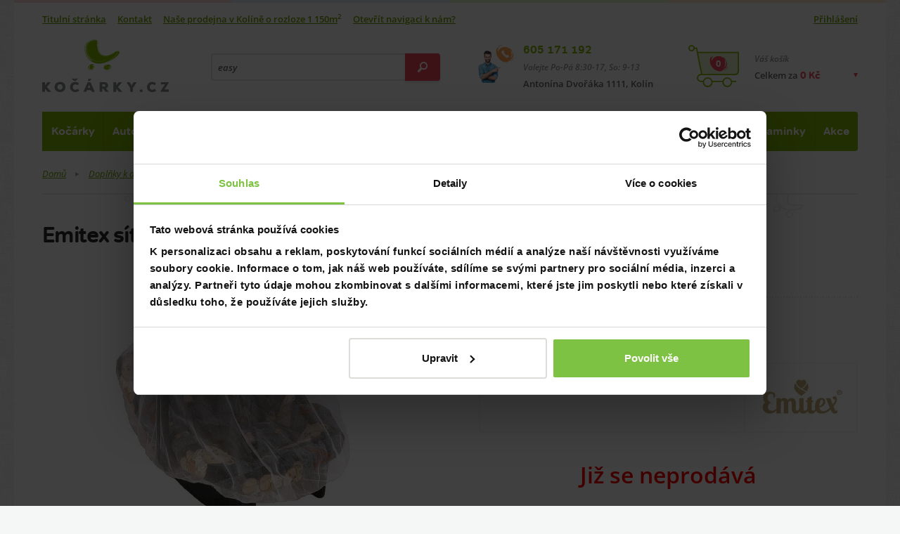

--- FILE ---
content_type: text/html; charset=UTF-8
request_url: https://www.kocarky.cz/emitex-sit-proti-hmyzu-na-autosedacku
body_size: 16242
content:

		<!DOCTYPE html>
<!--[if lt IE 7]>      <html lang="cs" class="no-js ie6 lt-ie9 lt-ie8 lt-ie7"> <![endif]-->
<!--[if IE 7]>         <html lang="cs" class="no-js ie7 lt-ie9 lt-ie8"> <![endif]-->
<!--[if IE 8]>         <html lang="cs" class="no-js ie8 lt-ie9"> <![endif]-->
<!--[if IE 9]>         <html lang="cs" class="no-js ie9"> <![endif]-->
<!--[if gt IE 9]><!--> <html lang="cs" class="no-js"> <!--<![endif]-->
<head>
	<meta charset="utf-8" />
		<title>Emitex síť proti hmyzu na autosedačku | Kočárky.cz</title>
	<meta name="description" content="Emitex síťka (moskytiéra) proti hmyzu na autosedačku již neprodáváme. Na e-shopu nebo v kolínské prodejně jsou produkty, ze kterých si vyberete. ✓ 51 114 produktů skladem ✓ specialisté v oboru." />
	<link rel="canonical" href="https://www.kocarky.cz/emitex-sit-proti-hmyzu-na-autosedacku" />

 <link rel="preload" href="../css/fonts/tondo-bold.woff2" as="font" type="font/woff2" crossorigin>

 <link rel="preload" href="../css/fonts/open-sans-600.woff2" as="font" type="font/woff2" crossorigin>
 <link rel="preload" href="../css/fonts/open-sans-600italic.woff2" as="font" type="font/woff2" crossorigin>
 <link rel="preload" href="../css/fonts/open-sans-700.woff2" as="font" type="font/woff2" crossorigin>
 <link rel="preload" href="../css/fonts/open-sans-italic.woff2" as="font" type="font/woff2" crossorigin>
 <link rel="preload" href="../css/fonts/open-sans-regular.woff2" as="font" type="font/woff2" crossorigin>






<link rel="preload" as="image" href="vfotky/emitex/2014/sitka-proti-hmyzu-autosedacka/bila.webp"><link rel="preload" as="image" href="ikony/kocarky-kombinovane.webp"><link rel="preload" as="image" href="ikony/kocarky-golfove.webp"><link rel="preload" as="image" href="ikony/trikolove-kocarky.webp"><link rel="preload" as="image" href="ikony/kocarky-sportovni.webp"><link rel="preload" as="image" href="ikony/kocarky-dvojcata.webp"><link rel="preload" as="image" href="ikony/akcni-kocarky.webp"><link rel="preload" as="image" href="ikony/dopl-tasky-nar.webp"><link rel="preload" as="image" href="ikony/detske-kocarky.webp"><link rel="preload" as="image" href="ikony/darkove-seky.webp"><link rel="preload" as="image" href="ikony/autosedacky-0-13.webp"><link rel="preload" as="image" href="ikony/autosedacky-0-18.webp"><link rel="preload" as="image" href="ikony/autosedacky-9-18.webp"><link rel="preload" as="image" href="ikony/autosedacky-9-36.webp"><link rel="preload" as="image" href="ikony/autosedacky-15-36.webp"><link rel="preload" as="image" href="ikony/autosedacky-elektroauto.webp"><link rel="preload" as="image" href="ikony/podsedak.webp"><link rel="preload" as="image" href="ikony/a-dopl-specialni-doplnky.webp"><link rel="preload" as="image" href="ikony/reemy.webp"><link rel="preload" as="image" href="ikony/cybex.webp"><link rel="preload" as="image" href="ikony/romer.webp"><link rel="preload" as="image" href="ikony/darkove-seky.webp"><link rel="preload" as="image" href="ikony/postylky-postylky-drevene.webp"><link rel="preload" as="image" href="ikony/postylky-postylky-cestovni.webp"><link rel="preload" as="image" href="ikony/pristavne-postylky.webp"><link rel="preload" as="image" href="ikony/postylky-povleceni.webp"><link rel="preload" as="image" href="ikony/postylky-matrace.webp"><link rel="preload" as="image" href="ikony/cestovni-matrace.webp"><link rel="preload" as="image" href="ikony/postylky-prosteradla.webp"><link rel="preload" as="image" href="ikony/postylky-spaci-pytle.webp"><link rel="preload" as="image" href="ikony/postylky-chranic-matrace.webp"><link rel="preload" as="image" href="ikony/nadoma-monitor.webp"><link rel="preload" as="image" href="ikony/postylky-kolecka.webp"><link rel="preload" as="image" href="ikony/mantinel.webp"><link rel="preload" as="image" href="ikony/perinky.webp"><link rel="preload" as="image" href="ikony/sumitko.webp"><link rel="preload" as="image" href="ikony/deky.webp"><link rel="preload" as="image" href="ikony/postylky-drzaky-nebesa.webp"><link rel="preload" as="image" href="ikony/nebesa-moskytiery.webp"><link rel="preload" as="image" href="ikony/zabrany-postele.webp"><link rel="preload" as="image" href="ikony/kliny.webp"><link rel="preload" as="image" href="ikony/kolotoce.webp"><link rel="preload" as="image" href="ikony/hracky-od-nula.webp"><link rel="preload" as="image" href="ikony/darkove-seky.webp"><link rel="preload" as="image" href="ikony/prebal-komody.webp"><link rel="preload" as="image" href="ikony/prebal-plastove-pulty.webp"><link rel="preload" as="image" href="ikony/prebal-podlozky.webp"><link rel="preload" as="image" href="ikony/prebal-kose-na-pleny.webp"><link rel="preload" as="image" href="ikony/dopl-tasky-nar.webp"><link rel="preload" as="image" href="ikony/prebal-pleny.webp"><link rel="preload" as="image" href="ikony/prebal-kosmetika.webp"><link rel="preload" as="image" href="ikony/nadoma-deky.webp"><link rel="preload" as="image" href="ikony/darkove-seky.webp"><link rel="preload" as="image" href="ikony/vanicky-vanicky.webp"><link rel="preload" as="image" href="ikony/vanicky-stojan.webp"><link rel="preload" as="image" href="ikony/vanicky-lehatko.webp"><link rel="preload" as="image" href="ikony/vanicky-teplomery.webp"><link rel="preload" as="image" href="ikony/vanicky-kartacky.webp"><link rel="preload" as="image" href="ikony/vanicky-zinky.webp"><link rel="preload" as="image" href="ikony/vanicky-plavky.webp"><link rel="preload" as="image" href="ikony/vanicky-hracky.webp"><link rel="preload" as="image" href="ikony/darkove-seky.webp"><link rel="preload" as="image" href="ikony/krmeni-zidlicky-plastove.webp"><link rel="preload" as="image" href="ikony/krmeni-redukce.webp"><link rel="preload" as="image" href="ikony/krmeni-lahvicky.webp"><link rel="preload" as="image" href="ikony/krmeni-savicky.webp"><link rel="preload" as="image" href="ikony/kartace-na-lahve.webp"><link rel="preload" as="image" href="ikony/krmeni-siditka.webp"><link rel="preload" as="image" href="ikony/krmeni-ohrivacky.webp"><link rel="preload" as="image" href="ikony/krmeni-sterilizatory.webp"><link rel="preload" as="image" href="ikony/krmeni-odsavacka.webp"><link rel="preload" as="image" href="ikony/uchovani-mleka.webp"><link rel="preload" as="image" href="ikony/termosky.webp"><link rel="preload" as="image" href="ikony/jidelnisady.webp"><link rel="preload" as="image" href="ikony/lzicky.webp"><link rel="preload" as="image" href="ikony/krmeni-bryndaky.webp"><link rel="preload" as="image" href="ikony/kojaky.webp"><link rel="preload" as="image" href="ikony/multifunkcnipristroje.webp"><link rel="preload" as="image" href="ikony/zidlicky-prislusenstvi.webp"><link rel="preload" as="image" href="ikony/darkove-seky.webp"><link rel="preload" as="image" href="ikony/zabrany.webp"><link rel="preload" as="image" href="ikony/nadoma-chuvicky.webp"><link rel="preload" as="image" href="ikony/nadoma-monitor.webp"><link rel="preload" as="image" href="ikony/nadoma-vahy.webp"><link rel="preload" as="image" href="ikony/nadoma-lehacky.webp"><link rel="preload" as="image" href="ikony/nadoma-deky.webp"><link rel="preload" as="image" href="ikony/nadoma-ohradky.webp"><link rel="preload" as="image" href="ikony/rychlozavinovacky.webp"><link rel="preload" as="image" href="ikony/hnizda.webp"><link rel="preload" as="image" href="ikony/obleceni.webp"><link rel="preload" as="image" href="ikony/nadoma-nocniky.webp"><link rel="preload" as="image" href="ikony/nadoma-adaptery.webp"><link rel="preload" as="image" href="ikony/nadoma-stupatka.webp"><link rel="preload" as="image" href="ikony/nadoma-bezp.webp"><link rel="preload" as="image" href="ikony/chod.webp"><link rel="preload" as="image" href="ikony/boxy.webp"><link rel="preload" as="image" href="ikony/upominkove-predmety.webp"><link rel="preload" as="image" href="ikony/darkove-seky.webp"><link rel="preload" as="image" href="ikony/nadoma-chuvicky.webp"><link rel="preload" as="image" href="ikony/nadoma-monitor.webp"><link rel="preload" as="image" href="ikony/krmeni-odsavacka.webp"><link rel="preload" as="image" href="ikony/krmeni-sterilizatory.webp"><link rel="preload" as="image" href="ikony/krmeni-ohrivacky.webp"><link rel="preload" as="image" href="ikony/elektronika-teplomery.webp"><link rel="preload" as="image" href="ikony/nadoma-vahy.webp"><link rel="preload" as="image" href="ikony/elektronika-odsavacky-hlenu.webp"><link rel="preload" as="image" href="ikony/elektronika-zvlhcovac.webp"><link rel="preload" as="image" href="ikony/elektronika-svetylka.webp"><link rel="preload" as="image" href="ikony/darkove-seky.webp"><link rel="preload" as="image" href="ikony/hracky-od-nula.webp"><link rel="preload" as="image" href="ikony/hracky-od-roku.webp"><link rel="preload" as="image" href="ikony/hracky-kluci-3-roky.webp"><link rel="preload" as="image" href="ikony/hracky-holky-3-roky.webp"><link rel="preload" as="image" href="ikony/hracky-na-ven.webp"><link rel="preload" as="image" href="ikony/vanicky-hracky.webp"><link rel="preload" as="image" href="ikony/a-dopln-hracky.webp"><link rel="preload" as="image" href="ikony/kolotoce.webp"><link rel="preload" as="image" href="ikony/kocarky-hracky.webp"><link rel="preload" as="image" href="ikony/nadoma-deky.webp"><link rel="preload" as="image" href="ikony/odrazedlo.webp"><link rel="preload" as="image" href="ikony/detske-kocarky.webp"><link rel="preload" as="image" href="ikony/detske-batohy.webp"><link rel="preload" as="image" href="ikony/hracky-na-usinani.webp"><link rel="preload" as="image" href="ikony/boxy.webp"><link rel="preload" as="image" href="ikony/drevene-hracky.webp"><link rel="preload" as="image" href="ikony/darkove-seky.webp"><link rel="preload" as="image" href="ikony/nacesty-klokanky.webp"><link rel="preload" as="image" href="ikony/postylky-postylky-cestovni.webp"><link rel="preload" as="image" href="ikony/krmeni-redukce.webp"><link rel="preload" as="image" href="ikony/nadoma-ohradky.webp"><link rel="preload" as="image" href="ikony/detske-batohy.webp"><link rel="preload" as="image" href="ikony/darkove-seky.webp"><link rel="preload" as="image" href="ikony/tehotenske.webp"><link rel="preload" as="image" href="ikony/bezpecnost-v-aute.webp"><link rel="preload" as="image" href="ikony/kojaky.webp"><link rel="preload" as="image" href="ikony/hygiena-pro-maminky.webp"><link rel="preload" as="image" href="ikony/darkove-seky.webp"><link rel="preload" as="image" href="ikony/akcni-kocarky.webp"><link rel="preload" as="image" href="ikony/sleva.webp"><link rel="preload" as="image" href="ikony/darkove-seky.webp">
<link rel="preload" as="image" href="img/bnr-left-photo.webp">
<link rel="preload" as="image" href="img/bnr-right-photo.webp">

<link rel="preload" as="image" href="img/sprite.webp">
<link rel="preload" as="image" href="https://www.kocarky.cz/img/logo.svg">






<!-- icon in the highest resolution we need it for -->
<link rel="icon" sizes="192x192" href="img/icon.png">

<!-- reuse same icon for Safari -->
<link rel="apple-touch-icon" href="img/ios-icon.png">

<!-- multiple icons for IE -->
<meta name="msapplication-square310x310logo" content="img/icon_largetile.png">


<meta name="msapplication-square70x70logo" content="img/icon_smalltile.png">
<meta name="msapplication-square150x150logo" content="img/icon_mediumtile.png">
<meta name="msapplication-wide310x150logo" content="img/icon_widetile.png">
<meta name="theme-color" content="#83b605">









<script>

window.dataLayer = window.dataLayer || [];
window.dataLayer.push({
  'pageType' : 'ProduktNeaktualni'
});
</script>


<!-- Google Tag Manager -->
<script>(function(w,d,s,l,i){w[l]=w[l]||[];w[l].push({'gtm.start':
new Date().getTime(),event:'gtm.js'});var f=d.getElementsByTagName(s)[0],
j=d.createElement(s),dl=l!='dataLayer'?'&l='+l:'';j.async=true;j.src=
'https://www.googletagmanager.com/gtm.js?id='+i+dl;f.parentNode.insertBefore(j,f);
})(window,document,'script','dataLayer','GTM-M29PFW');</script>
<!-- End Google Tag Manager -->



<!-- Begin Leadhub Pixel Code -->
<script>
  (function(w,d,x,n,u,t,p,f,s,o){f='LHInsights';w[n]=w[f]=w[f]||function(n,d){
  (w[f].q=w[f].q||[]).push([n,d])};w[f].l=1*new Date();w[f].p=p;s=d.createElement(x);
  s.async=1;s.src=u+'?t='+t+(p?'&p='+p:'');o=d.getElementsByTagName(x)[0];o.parentNode.insertBefore(s,o)
  })(window,document,'script','lhi','//www.lhinsights.com/agent.js','nVCkeMm6QHyNjSY');

  lhi('pageview');
</script>
<!-- End Leadhub Pixel Code -->

<!-- Meta Pixel Code -->
<script>
!function(f,b,e,v,n,t,s)
{if(f.fbq)return;n=f.fbq=function(){n.callMethod?
n.callMethod.apply(n,arguments):n.queue.push(arguments)};
if(!f._fbq)f._fbq=n;n.push=n;n.loaded=!0;n.version='2.0';
n.queue=[];t=b.createElement(e);t.async=!0;
t.src=v;s=b.getElementsByTagName(e)[0];
s.parentNode.insertBefore(t,s)}(window, document,'script',
'https://connect.facebook.net/en_US/fbevents.js');
fbq('init', '2024833698253652');
fbq('track', 'PageView');
</script>
<noscript><img height="1" width="1" style="display:none"
src="https://www.facebook.com/tr?id=2024833698253652&ev=PageView&noscript=1"
/></noscript>
<!-- End Meta Pixel Code -->



	
	<meta name="robots" content="index,follow" />
	
	<meta name="viewport" content="width=device-width, initial-scale=1.0" />
	


<script async src="https://scripts.luigisbox.tech/LBX-284238.js"></script>
	
	<script>
		document.documentElement.className = document.documentElement.className.replace(/(^|\s)no-js(\s|$)/, "$1js$2");
	</script>
	
<link rel="stylesheet" media="screen" type="text/css" href="../css/style.min.css?1749208908" />
	<link href="../css/print.css" rel="stylesheet" media="print" />
	
	<!--[if lt IE 9]>
		<script src="http://html5shiv.googlecode.com/svn/trunk/html5.js"></script>
	<![endif]-->
</head>
<body>




<div class="body ">
<!-- Google Tag Manager (noscript) -->
<noscript><iframe src="https://www.googletagmanager.com/ns.html?id=GTM-M29PFW"
height="0" width="0" style="display:none;visibility:hidden"></iframe></noscript>
<!-- End Google Tag Manager (noscript) -->



	<div class="main">






	

		
	<header class="header">


<div class="header_quickContacts">
		<a href="tel:+420605171192" class="header_quickPhone">
			+420 605 171 192
			<svg class="ico ico__telefon-maly header_quickIco">
  <use xlink:href="img/icons.svg#telefon-maly"></use>
</svg>
		</a>
		<a href="mailto:kocarky@kocarky.cz" class="header_quickMail">kocarky@kocarky.cz</a>
		<span class="header_quickAddress">Antonína Dvořáka 1111, Kolín</span>
	</div>




	<div class="header_links">
		<ul class="header_leftLinks headerLinks">
			<li class="headerLinks_item"><a class="headerLinks_link" href="/">Titulní stránka</a></li>
			<li class="headerLinks_item"><a class="headerLinks_link" href="kontakt">Kontakt</a></li>

			<li class="headerLinks_item"><a class="headerLinks_link" href="nas-obchod">Naše prodejna v Kolíně o rozloze 1 150m<sup>2</sup></a>    </li>
			<li class="headerLinks_item"><a class="headerLinks_link" target="_blank" href="https://www.google.cz/maps/dir//Kočárky.cz+%7C+Dětský+obchod+Daniela,+Antonína+Dvořáka+1111,+Kolín+II,+280+02+Kolín/@50.0258345,15.1801542,17z/data=!4m9!4m8!1m0!1m5!1m1!1s0x470c153749f9c47d:0x18dc7912add5047d!2m2!1d15.1822834!2d50.0258545!3e0">Otevřít navigaci k nám?</a></li>






		</ul>

		<ul class="header_rightLinks headerLinks">
			<li class="headerLinks_item">
				

<a class="headerLinks_link overboxOpener" href="#">Přihlášení</a>



				<div class="header_loginBox overbox">
<div id="LoginBox">
					<form class="form" onsubmit="CheckLogin()" >
						<fieldset>
							<label class="form_element">
								<span class="form_label">E-mail:</span>
								<input class="form_field" name="mail" type="email" id="LoginEmail"  />
							</label>
							<label class="form_element">
								<span class="form_label">Heslo (telefonní číslo):</span>
								<input class="form_field" name="heslo" type="password"  id="LoginPassword"   />
							</label>
						</fieldset>
						<div class="form_buttons">
								<button class="button form_button" id="TlacitkoPrihlasit" onClick="CheckLogin()">Přihlásit se</button>
						</div>
					</form>
				</div>

<center><h4 id="Logged" style="display: none;">Přihlášeno, <br>vítejte zpět :-)</h4></center>
<center><h4 id="LoginError" style="display: none;">Nekompletní, nebo chybné údaje.</h4></center>

	</div>

			</li>

		



		</ul>
	</div>

	
	<div class="header_wrap">
		<a href="/" class="logo header_logo" title="Přejít na titulní stránku www.kocarky.cz">
			<img src="https://www.kocarky.cz/img/logo.svg" alt="Kočárky.cz" class="logo_image" width="180" height="75" />
		</a>
		<div class="headerSearch">
			<div class="headerSearch_button overboxOpener">
				<svg class="vector vector__mobil-lupa coloredVector headerSearch_ico2">
  <use xlink:href="img/icons.svg#mobil-lupa"></use>
</svg>
			</div>
			<div class="headerSearch_form overbox">
				<form>
					<fieldset>
						<input class="headerSearch_field lbx-searchbox" type="text" placeholder="Hledejte produkt, značku, naše rady…" aria-label="Vyhledání"/>
						<button class="button button__red headerSearch_go" title="Vyhledej">
							<svg class="ico ico__lupa headerSearch_ico">
  <use xlink:href="img/icons.svg#lupa"></use>
</svg>
						</button>
					</fieldset>
				</form>
			</div>
		</div>		<div class="headerContact">
			<div class="headerContact_wrap">
				<a class="headerContact_phone" href="tel:+420605171192">605 171 192</a>
				<div class="headerContact_hours">Volejte Po-Pá 8:30-17, So: 9-13</div>
				<div class="headerContact_address">Antonína Dvořáka 1111, Kolín</div>
				<svg class="ico ico__telefon-maly headerContact_ico">
  <use xlink:href="img/icons.svg#telefon-maly"></use>
</svg>
			</div>
		</div>

		<div class="headerUser">
			<div class="headerUser_button overboxOpener">
				<svg class="vector vector__mobil-user coloredVector headerUser_ico">
  <use xlink:href="img/icons.svg#mobil-user"></use>
</svg>
			</div>
			




			<div class="headerUser_box overbox">
			
<div id="LoginBox_m">
			


				<form class="form headerUser_form" onsubmit="CheckLogin_phone()" >
					<fieldset>
						<label class="form_element">
							<span class="form_label">E-mail:</span>
							<input class="form_field" id="LoginEmail_m" name="mail" type="email" />
						</label>
						<label class="form_element">
							<span class="form_label">Heslo (telefonní číslo):</span>
							<input class="form_field" id="LoginPassword_m"  name="heslo" type="password" />
						</label>
					</fieldset>
					<div class="form_buttons">
						<button class="button form_button" id="TlacitkoPrihlasit_m" onClick="CheckLogin_phone()">Přihlásit se</button>
					</div>
				</form>
			</div>	
			
			<center><h4 id="Logged_m" style="display: none;">Přihlášeno, <br>vítejte zpět :-)</h4></center>
			<center><h4 id="LoginError_m" style="display: none;">Nekompletní, nebo chybné údaje.</h4></center>



					</div>
		</div>








	<div class="headerBasket">
			<div class="headerBasket_button overboxOpener">
				<div class="headerBasket_label">Váš košík</div>
				<div class="headerBasket_price">Celkem za <span class="CelkovaCenaKosiku">0 Kč</span></div>
				<svg class="vector vector__kosik coloredVector headerBasket_ico headerBasket_ico__desktop">
  <use xlink:href="img/icons.svg#kosik"></use>
</svg>
				<svg class="vector vector__mobil-kosik coloredVector headerBasket_ico headerBasket_ico__mobile">
  <use xlink:href="img/icons.svg#mobil-kosik"></use>
</svg>
				<div class="headerBasket_count"> 0 </div>
	
<a href="krok1-nakupni-kosik" class="headerBasket_buttonLink">Přejít do košíku</a>



			</div>
			<div class="headerBasket_box overbox boxnapol" style="display:none;">

<div class="headerBasket_boxWrap">
<div class="FullBasketBoxNahore">


			</div>					

			</div>					


			</div>
			








</DIV>
	<div class="menuOpener">
			<span class="menuOpener_label">Katalog</span>
			<div class="hamburgerCross menuOpener_ico"><span></span></div>
		</div>
	</div>



	<nav class="menu header_menu overbox" data-opener=".menuOpener">
		<ul class="menu_list">

			



<script>
  /*
  document.addEventListener("DOMContentLoaded", function() {
    // Načtení obsahu ze souboru ahoj.php pomocí AJAXu
    var xhttp = new XMLHttpRequest();
    xhttp.onreadystatechange = function() {
      if (this.readyState === 4 && this.status === 200) {
        var content = this.responseText;

        // Vložení načteného obsahu do prvku s třídou "menu_list"
        var menuList = document.querySelector('.menu_list');
        menuList.innerHTML = content;
      }
    };
    xhttp.open("GET", "fce/InsertMenu.php", true);
    xhttp.send();
  });
*/
</script>







		<li class="menu_item"><a href="kocarky" class="menu_link">Kočárky</a>
				<div class="menu_opener"></div>
				<div class="submenu">
					<ul class="submenu_list submenu_list__4 polozky0">
						
					

						 <li class="submenu_item">
							<a class="submenu_link" href="kocarky-od-narozeni">
								<div class="submenu_title">Kočárky od narození</div>
								<p class="submenu_desc">ty nejlepší kočárky od narození</p>
<img class="submenu_image lazy" data-src="ikony/kocarky-kombinovane.webp" width="60" height="60"  alt=" kategorie Kočárky od narození v eshopu www.kocarky.cz" />



								

							</a>
						</li>

	 <li class="submenu_item">
							<a class="submenu_link" href="golfove-kocarky">
								<div class="submenu_title">Golfové kočárky</div>
								<p class="submenu_desc">ty nejlepší golfáče</p>
<img class="submenu_image lazy" data-src="ikony/kocarky-golfove.webp" width="60" height="60"  alt=" kategorie Golfové kočárky v eshopu www.kocarky.cz" />



								

							</a>
						</li>

	 <li class="submenu_item">
							<a class="submenu_link" href="trikolove-kocarky">
								<div class="submenu_title">Tříkolové kočárky</div>
								<p class="submenu_desc">Tříkolové kočárky</p>
<img class="submenu_image lazy" data-src="ikony/trikolove-kocarky.webp" width="60" height="60"  alt=" kategorie Tříkolové kočárky v eshopu www.kocarky.cz" />



								

							</a>
						</li>

	 <li class="submenu_item">
							<a class="submenu_link" href="sportovni-kocarky">
								<div class="submenu_title">Sportovní kočárky</div>
								<p class="submenu_desc">Ty nejlepší sporťáky</p>
<img class="submenu_image lazy" data-src="ikony/kocarky-sportovni.webp" width="60" height="60"  alt=" kategorie Sportovní kočárky v eshopu www.kocarky.cz" />



								

							</a>
						</li>

	 <li class="submenu_item">
							<a class="submenu_link" href="kocarky-pro-dvojcata">
								<div class="submenu_title">Kočárky pro dvojčata, sourozence</div>
								<p class="submenu_desc">Skladem nejvíce v ČR</p>
<img class="submenu_image lazy" data-src="ikony/kocarky-dvojcata.webp" width="60" height="60"  alt=" kategorie Kočárky pro dvojčata, sourozence v eshopu www.kocarky.cz" />



								

							</a>
						</li>

	 <li class="submenu_item">
							<a class="submenu_link" href="akcni-kocarky">
								<div class="submenu_title">Akční kočárky</div>
								<p class="submenu_desc">za lepší cenu</p>
<img class="submenu_image lazy" data-src="ikony/akcni-kocarky.webp" width="60" height="60"  alt=" kategorie Akční kočárky v eshopu www.kocarky.cz" />



								

							</a>
						</li>

	 <li class="submenu_item">
							<a class="submenu_link" href="doplnky-ke-kocarkum">
								<div class="submenu_title">Doplňky ke kočárkům</div>
								<p class="submenu_desc">příslušenství a doplňky</p>
<img class="submenu_image lazy" data-src="ikony/dopl-tasky-nar.webp" width="60" height="60"  alt=" kategorie Doplňky ke kočárkům v eshopu www.kocarky.cz" />



								

							</a>
						</li>

	 <li class="submenu_item">
							<a class="submenu_link" href="kocarky-pro-panenky">
								<div class="submenu_title">Kočárky pro panenky</div>
								<p class="submenu_desc">kočárky pro nejmenší maminky</p>
<img class="submenu_image lazy" data-src="ikony/detske-kocarky.webp" width="60" height="60"  alt=" kategorie Kočárky pro panenky v eshopu www.kocarky.cz" />



								

							</a>
						</li>

	 <li class="submenu_item">
							<a class="submenu_link" href="darkove-seky">
								<div class="submenu_title">Dárkové šeky</div>
								<p class="submenu_desc">Když nevíte, co správného vybrat</p>
<img class="submenu_image lazy" data-src="ikony/darkove-seky.webp" width="60" height="60"  alt=" kategorie Dárkové šeky v eshopu www.kocarky.cz" />



								

							</a>
						</li>

	
				



					
					</ul>
				</div>
			</li>


					

		<li class="menu_item"><a href="autosedacky" class="menu_link">Autosedačky</a>
				<div class="menu_opener"></div>
				<div class="submenu">
					<ul class="submenu_list submenu_list__4 polozky1">
						
					

						 <li class="submenu_item">
							<a class="submenu_link" href="autosedacky-0-13-kg">
								<div class="submenu_title">Autosedačky 0 - 13 kg nebo od narození do 76 cm</div>
								<p class="submenu_desc">Od narození</p>
<img class="submenu_image lazy" data-src="ikony/autosedacky-0-13.webp" width="60" height="60"  alt=" kategorie Autosedačky 0 - 13 kg nebo od narození do 76 cm v eshopu www.kocarky.cz" />



								

							</a>
						</li>

	 <li class="submenu_item">
							<a class="submenu_link" href="autosedacky-0-18-kg">
								<div class="submenu_title">Autosedačky 0 - 18 kg nebo od narození do 105 cm</div>
								<p class="submenu_desc">od narození po starší</p>
<img class="submenu_image lazy" data-src="ikony/autosedacky-0-18.webp" width="60" height="60"  alt=" kategorie Autosedačky 0 - 18 kg nebo od narození do 105 cm v eshopu www.kocarky.cz" />



								

							</a>
						</li>

	 <li class="submenu_item">
							<a class="submenu_link" href="autosedacky-9-18-kg">
								<div class="submenu_title">Autosedačky 9 - 18 kg nebo od 76 cm do 105 cm</div>
								<p class="submenu_desc">Cca od roku</p>
<img class="submenu_image lazy" data-src="ikony/autosedacky-9-18.webp" width="60" height="60"  alt=" kategorie Autosedačky 9 - 18 kg nebo od 76 cm do 105 cm v eshopu www.kocarky.cz" />



								

							</a>
						</li>

	 <li class="submenu_item">
							<a class="submenu_link" href="autosedacky-9-36-kg">
								<div class="submenu_title">Autosedačky 9 - 36 kg nebo od 76 cm do 150 cm</div>
								<p class="submenu_desc">od roku až do 12ti let</p>
<img class="submenu_image lazy" data-src="ikony/autosedacky-9-36.webp" width="60" height="60"  alt=" kategorie Autosedačky 9 - 36 kg nebo od 76 cm do 150 cm v eshopu www.kocarky.cz" />



								

							</a>
						</li>

	 <li class="submenu_item">
							<a class="submenu_link" href="autosedacky-15-36-kg">
								<div class="submenu_title">Autosedačky 15 - 36 kg nebo od 100 cm do 150 cm</div>
								<p class="submenu_desc">Od pěti do 12ti let</p>
<img class="submenu_image lazy" data-src="ikony/autosedacky-15-36.webp" width="60" height="60"  alt=" kategorie Autosedačky 15 - 36 kg nebo od 100 cm do 150 cm v eshopu www.kocarky.cz" />



								

							</a>
						</li>

	 <li class="submenu_item">
							<a class="submenu_link" href="autosedacky-pro-elektroauta">
								<div class="submenu_title">Autosedačky pro elektroauta</div>
								<p class="submenu_desc"></p>
<img class="submenu_image lazy" data-src="ikony/autosedacky-elektroauto.webp" width="60" height="60"  alt=" kategorie Autosedačky pro elektroauta v eshopu www.kocarky.cz" />



								

							</a>
						</li>

	 <li class="submenu_item">
							<a class="submenu_link" href="podsedaky">
								<div class="submenu_title">Podsedáky</div>
								<p class="submenu_desc">pro dětí od cca 15 kg</p>
<img class="submenu_image lazy" data-src="ikony/podsedak.webp" width="60" height="60"  alt=" kategorie Podsedáky v eshopu www.kocarky.cz" />



								

							</a>
						</li>

	 <li class="submenu_item">
							<a class="submenu_link" href="doplnky-k-autosedackam">
								<div class="submenu_title">Doplňky k autosedačkám</div>
								<p class="submenu_desc"></p>
<img class="submenu_image lazy" data-src="ikony/a-dopl-specialni-doplnky.webp" width="60" height="60"  alt=" kategorie Doplňky k autosedačkám v eshopu www.kocarky.cz" />



								

							</a>
						</li>

	 <li class="submenu_item">
							<a class="submenu_link" href="autosedacky-reemy">
								<div class="submenu_title">Autosedačky Reemy</div>
								<p class="submenu_desc"></p>
<img class="submenu_image lazy" data-src="ikony/reemy.webp" width="60" height="60"  alt=" kategorie Autosedačky Reemy v eshopu www.kocarky.cz" />



								

							</a>
						</li>

	 <li class="submenu_item">
							<a class="submenu_link" href="autosedacky-cybex">
								<div class="submenu_title">Autosedačky Cybex</div>
								<p class="submenu_desc"></p>
<img class="submenu_image lazy" data-src="ikony/cybex.webp" width="60" height="60"  alt=" kategorie Autosedačky Cybex v eshopu www.kocarky.cz" />



								

							</a>
						</li>

	 <li class="submenu_item">
							<a class="submenu_link" href="autosedacky-britax-romer">
								<div class="submenu_title">Autosedačky Britax Römer</div>
								<p class="submenu_desc"></p>
<img class="submenu_image lazy" data-src="ikony/romer.webp" width="60" height="60"  alt=" kategorie Autosedačky Britax Römer v eshopu www.kocarky.cz" />



								

							</a>
						</li>

	 <li class="submenu_item">
							<a class="submenu_link" href="darkove-seky">
								<div class="submenu_title">Dárkové šeky</div>
								<p class="submenu_desc">Když nevíte, co správného vybrat</p>
<img class="submenu_image lazy" data-src="ikony/darkove-seky.webp" width="60" height="60"  alt=" kategorie Dárkové šeky v eshopu www.kocarky.cz" />



								

							</a>
						</li>

	
				



					
					</ul>
				</div>
			</li>


					

		<li class="menu_item"><a href="postylky-a-doplnky" class="menu_link">Spinkání</a>
				<div class="menu_opener"></div>
				<div class="submenu">
					<ul class="submenu_list submenu_list__4 polozky2">
						
					

						 <li class="submenu_item">
							<a class="submenu_link" href="drevene-postylky">
								<div class="submenu_title">Dřevěné postýlky</div>
								<p class="submenu_desc"></p>
<img class="submenu_image lazy" data-src="ikony/postylky-postylky-drevene.webp" width="60" height="60"  alt=" kategorie Dřevěné postýlky v eshopu www.kocarky.cz" />



								

							</a>
						</li>

	 <li class="submenu_item">
							<a class="submenu_link" href="cestovni-postylky">
								<div class="submenu_title">Cestovní postýlky</div>
								<p class="submenu_desc">nejen na cestování</p>
<img class="submenu_image lazy" data-src="ikony/postylky-postylky-cestovni.webp" width="60" height="60"  alt=" kategorie Cestovní postýlky v eshopu www.kocarky.cz" />



								

							</a>
						</li>

	 <li class="submenu_item">
							<a class="submenu_link" href="kosiky-kolebky">
								<div class="submenu_title">Přístavné postýlky, košíky a kolébky
</div>
								<p class="submenu_desc"></p>
<img class="submenu_image lazy" data-src="ikony/pristavne-postylky.webp" width="60" height="60"  alt=" kategorie Přístavné postýlky, košíky a kolébky
 v eshopu www.kocarky.cz" />



								

							</a>
						</li>

	 <li class="submenu_item">
							<a class="submenu_link" href="povleceni-do-postylek">
								<div class="submenu_title">Povlečení do postýlek</div>
								<p class="submenu_desc"></p>
<img class="submenu_image lazy" data-src="ikony/postylky-povleceni.webp" width="60" height="60"  alt=" kategorie Povlečení do postýlek v eshopu www.kocarky.cz" />



								

							</a>
						</li>

	 <li class="submenu_item">
							<a class="submenu_link" href="matrace-do-postylek">
								<div class="submenu_title">Matrace</div>
								<p class="submenu_desc">do dřevěných postýlek</p>
<img class="submenu_image lazy" data-src="ikony/postylky-matrace.webp" width="60" height="60"  alt=" kategorie Matrace v eshopu www.kocarky.cz" />



								

							</a>
						</li>

	 <li class="submenu_item">
							<a class="submenu_link" href="matrace-do-cestovnich-postylek">
								<div class="submenu_title">Matrace do cestovních postýlek</div>
								<p class="submenu_desc"></p>
<img class="submenu_image lazy" data-src="ikony/cestovni-matrace.webp" width="60" height="60"  alt=" kategorie Matrace do cestovních postýlek v eshopu www.kocarky.cz" />



								

							</a>
						</li>

	 <li class="submenu_item">
							<a class="submenu_link" href="prosteradla">
								<div class="submenu_title">Prostěradla </div>
								<p class="submenu_desc"></p>
<img class="submenu_image lazy" data-src="ikony/postylky-prosteradla.webp" width="60" height="60"  alt=" kategorie Prostěradla  v eshopu www.kocarky.cz" />



								

							</a>
						</li>

	 <li class="submenu_item">
							<a class="submenu_link" href="spaci-pytle">
								<div class="submenu_title">Spací pytle</div>
								<p class="submenu_desc"></p>
<img class="submenu_image lazy" data-src="ikony/postylky-spaci-pytle.webp" width="60" height="60"  alt=" kategorie Spací pytle v eshopu www.kocarky.cz" />



								

							</a>
						</li>

	 <li class="submenu_item">
							<a class="submenu_link" href="chranice-matraci">
								<div class="submenu_title">Chrániče matrací</div>
								<p class="submenu_desc"></p>
<img class="submenu_image lazy" data-src="ikony/postylky-chranic-matrace.webp" width="60" height="60"  alt=" kategorie Chrániče matrací v eshopu www.kocarky.cz" />



								

							</a>
						</li>

	 <li class="submenu_item">
							<a class="submenu_link" href="monitory-dechu">
								<div class="submenu_title">Monitory dechu</div>
								<p class="submenu_desc"></p>
<img class="submenu_image lazy" data-src="ikony/nadoma-monitor.webp" width="60" height="60"  alt=" kategorie Monitory dechu v eshopu www.kocarky.cz" />



								

							</a>
						</li>

	 <li class="submenu_item">
							<a class="submenu_link" href="kolecka-k-postylkam">
								<div class="submenu_title">Kolečka k postýlkám</div>
								<p class="submenu_desc"></p>
<img class="submenu_image lazy" data-src="ikony/postylky-kolecka.webp" width="60" height="60"  alt=" kategorie Kolečka k postýlkám v eshopu www.kocarky.cz" />



								

							</a>
						</li>

	 <li class="submenu_item">
							<a class="submenu_link" href="mantinely">
								<div class="submenu_title">Mantinely</div>
								<p class="submenu_desc">ochrana proti poranění v postýlce</p>
<img class="submenu_image lazy" data-src="ikony/mantinel.webp" width="60" height="60"  alt=" kategorie Mantinely v eshopu www.kocarky.cz" />



								

							</a>
						</li>

	 <li class="submenu_item">
							<a class="submenu_link" href="perinky-deky">
								<div class="submenu_title">Peřinky a výplně</div>
								<p class="submenu_desc"></p>
<img class="submenu_image lazy" data-src="ikony/perinky.webp" width="60" height="60"  alt=" kategorie Peřinky a výplně v eshopu www.kocarky.cz" />



								

							</a>
						</li>

	 <li class="submenu_item">
							<a class="submenu_link" href="generatory-bileho-sumu">
								<div class="submenu_title">Usínáčky, šumítka a projektory</div>
								<p class="submenu_desc">Pro snadnější usnutí a lepší spánek</p>
<img class="submenu_image lazy" data-src="ikony/sumitko.webp" width="60" height="60"  alt=" kategorie Usínáčky, šumítka a projektory v eshopu www.kocarky.cz" />



								

							</a>
						</li>

	 <li class="submenu_item">
							<a class="submenu_link" href="deky-perinky-do-kocarku">
								<div class="submenu_title">Deky</div>
								<p class="submenu_desc"></p>
<img class="submenu_image lazy" data-src="ikony/deky.webp" width="60" height="60"  alt=" kategorie Deky v eshopu www.kocarky.cz" />



								

							</a>
						</li>

	 <li class="submenu_item">
							<a class="submenu_link" href="drzaky-na-nebesa">
								<div class="submenu_title">Držáky na nebesa</div>
								<p class="submenu_desc"></p>
<img class="submenu_image lazy" data-src="ikony/postylky-drzaky-nebesa.webp" width="60" height="60"  alt=" kategorie Držáky na nebesa v eshopu www.kocarky.cz" />



								

							</a>
						</li>

	 <li class="submenu_item">
							<a class="submenu_link" href="nebesa-a-moskytiery-na-postylky">
								<div class="submenu_title">Nebesa a moskytiéry na postýlky</div>
								<p class="submenu_desc"></p>
<img class="submenu_image lazy" data-src="ikony/nebesa-moskytiery.webp" width="60" height="60"  alt=" kategorie Nebesa a moskytiéry na postýlky v eshopu www.kocarky.cz" />



								

							</a>
						</li>

	 <li class="submenu_item">
							<a class="submenu_link" href="zabrany-na-postel">
								<div class="submenu_title">Zábrany na postel</div>
								<p class="submenu_desc"></p>
<img class="submenu_image lazy" data-src="ikony/zabrany-postele.webp" width="60" height="60"  alt=" kategorie Zábrany na postel v eshopu www.kocarky.cz" />



								

							</a>
						</li>

	 <li class="submenu_item">
							<a class="submenu_link" href="polohovaci-kliny">
								<div class="submenu_title">Polohovací klíny</div>
								<p class="submenu_desc"></p>
<img class="submenu_image lazy" data-src="ikony/kliny.webp" width="60" height="60"  alt=" kategorie Polohovací klíny v eshopu www.kocarky.cz" />



								

							</a>
						</li>

	 <li class="submenu_item">
							<a class="submenu_link" href="kolotoce-na-postylky">
								<div class="submenu_title">Kolotoče na postýlky</div>
								<p class="submenu_desc"></p>
<img class="submenu_image lazy" data-src="ikony/kolotoce.webp" width="60" height="60"  alt=" kategorie Kolotoče na postýlky v eshopu www.kocarky.cz" />



								

							</a>
						</li>

	 <li class="submenu_item">
							<a class="submenu_link" href="hracky-0-12-mesicu">
								<div class="submenu_title">Hračky od 0 měsíců</div>
								<p class="submenu_desc"></p>
<img class="submenu_image lazy" data-src="ikony/hracky-od-nula.webp" width="60" height="60"  alt=" kategorie Hračky od 0 měsíců v eshopu www.kocarky.cz" />



								

							</a>
						</li>

	 <li class="submenu_item">
							<a class="submenu_link" href="darkove-seky">
								<div class="submenu_title">Dárkové šeky</div>
								<p class="submenu_desc">Když nevíte, co správného vybrat</p>
<img class="submenu_image lazy" data-src="ikony/darkove-seky.webp" width="60" height="60"  alt=" kategorie Dárkové šeky v eshopu www.kocarky.cz" />



								

							</a>
						</li>

	
				



					
					</ul>
				</div>
			</li>


					

		<li class="menu_item"><a href="prebalovani" class="menu_link">Přebalování</a>
				<div class="menu_opener"></div>
				<div class="submenu">
					<ul class="submenu_list submenu_list__4 polozky3">
						
					

						 <li class="submenu_item">
							<a class="submenu_link" href="drevene-komody">
								<div class="submenu_title">Dřevěné komody a skříně</div>
								<p class="submenu_desc"></p>
<img class="submenu_image lazy" data-src="ikony/prebal-komody.webp" width="60" height="60"  alt=" kategorie Dřevěné komody a skříně v eshopu www.kocarky.cz" />



								

							</a>
						</li>

	 <li class="submenu_item">
							<a class="submenu_link" href="plastove-prebalovaci-pulty">
								<div class="submenu_title">Plastové pulty</div>
								<p class="submenu_desc"></p>
<img class="submenu_image lazy" data-src="ikony/prebal-plastove-pulty.webp" width="60" height="60"  alt=" kategorie Plastové pulty v eshopu www.kocarky.cz" />



								

							</a>
						</li>

	 <li class="submenu_item">
							<a class="submenu_link" href="prebalovaci-podlozky">
								<div class="submenu_title">Přebalovací podložky</div>
								<p class="submenu_desc"></p>
<img class="submenu_image lazy" data-src="ikony/prebal-podlozky.webp" width="60" height="60"  alt=" kategorie Přebalovací podložky v eshopu www.kocarky.cz" />



								

							</a>
						</li>

	 <li class="submenu_item">
							<a class="submenu_link" href="kose-na-pleny">
								<div class="submenu_title">Koše na pleny</div>
								<p class="submenu_desc">a příslušenství</p>
<img class="submenu_image lazy" data-src="ikony/prebal-kose-na-pleny.webp" width="60" height="60"  alt=" kategorie Koše na pleny v eshopu www.kocarky.cz" />



								

							</a>
						</li>

	 <li class="submenu_item">
							<a class="submenu_link" href="tasky-na-rukojet">
								<div class="submenu_title">Přebalovací tašky</div>
								<p class="submenu_desc"></p>
<img class="submenu_image lazy" data-src="ikony/dopl-tasky-nar.webp" width="60" height="60"  alt=" kategorie Přebalovací tašky v eshopu www.kocarky.cz" />



								

							</a>
						</li>

	 <li class="submenu_item">
							<a class="submenu_link" href="pleny">
								<div class="submenu_title">Pleny</div>
								<p class="submenu_desc">klasické i jednorázové</p>
<img class="submenu_image lazy" data-src="ikony/prebal-pleny.webp" width="60" height="60"  alt=" kategorie Pleny v eshopu www.kocarky.cz" />



								

							</a>
						</li>

	 <li class="submenu_item">
							<a class="submenu_link" href="kosmetika-hygiena">
								<div class="submenu_title">Kosmetika a hygiena</div>
								<p class="submenu_desc"></p>
<img class="submenu_image lazy" data-src="ikony/prebal-kosmetika.webp" width="60" height="60"  alt=" kategorie Kosmetika a hygiena v eshopu www.kocarky.cz" />



								

							</a>
						</li>

	 <li class="submenu_item">
							<a class="submenu_link" href="hraci-deky">
								<div class="submenu_title">Hrací deky a podložky</div>
								<p class="submenu_desc"></p>
<img class="submenu_image lazy" data-src="ikony/nadoma-deky.webp" width="60" height="60"  alt=" kategorie Hrací deky a podložky v eshopu www.kocarky.cz" />



								

							</a>
						</li>

	 <li class="submenu_item">
							<a class="submenu_link" href="darkove-seky">
								<div class="submenu_title">Dárkové šeky</div>
								<p class="submenu_desc">Když nevíte, co správného vybrat</p>
<img class="submenu_image lazy" data-src="ikony/darkove-seky.webp" width="60" height="60"  alt=" kategorie Dárkové šeky v eshopu www.kocarky.cz" />



								

							</a>
						</li>

	
				



					
					</ul>
				</div>
			</li>


					

		<li class="menu_item"><a href="koupani" class="menu_link">Koupání</a>
				<div class="menu_opener"></div>
				<div class="submenu">
					<ul class="submenu_list submenu_list__4 polozky4">
						
					

						 <li class="submenu_item">
							<a class="submenu_link" href="vanicky-kybliky">
								<div class="submenu_title">Vaničky a kyblíky</div>
								<p class="submenu_desc"></p>
<img class="submenu_image lazy" data-src="ikony/vanicky-vanicky.webp" width="60" height="60"  alt=" kategorie Vaničky a kyblíky v eshopu www.kocarky.cz" />



								

							</a>
						</li>

	 <li class="submenu_item">
							<a class="submenu_link" href="stojany-na-vanicky">
								<div class="submenu_title">Stojany na vaničky</div>
								<p class="submenu_desc"></p>
<img class="submenu_image lazy" data-src="ikony/vanicky-stojan.webp" width="60" height="60"  alt=" kategorie Stojany na vaničky v eshopu www.kocarky.cz" />



								

							</a>
						</li>

	 <li class="submenu_item">
							<a class="submenu_link" href="lehatka-do-vacnicky">
								<div class="submenu_title">Lehátka do vaničky</div>
								<p class="submenu_desc"></p>
<img class="submenu_image lazy" data-src="ikony/vanicky-lehatko.webp" width="60" height="60"  alt=" kategorie Lehátka do vaničky v eshopu www.kocarky.cz" />



								

							</a>
						</li>

	 <li class="submenu_item">
							<a class="submenu_link" href="teplomery-do-vody">
								<div class="submenu_title">Teploměry do vody</div>
								<p class="submenu_desc"></p>
<img class="submenu_image lazy" data-src="ikony/vanicky-teplomery.webp" width="60" height="60"  alt=" kategorie Teploměry do vody v eshopu www.kocarky.cz" />



								

							</a>
						</li>

	 <li class="submenu_item">
							<a class="submenu_link" href="kartacky-hrebinky">
								<div class="submenu_title">Kartáčky a hřebínky</div>
								<p class="submenu_desc"></p>
<img class="submenu_image lazy" data-src="ikony/vanicky-kartacky.webp" width="60" height="60"  alt=" kategorie Kartáčky a hřebínky v eshopu www.kocarky.cz" />



								

							</a>
						</li>

	 <li class="submenu_item">
							<a class="submenu_link" href="zinky-osusky">
								<div class="submenu_title">Žínky, ručníky a osušky</div>
								<p class="submenu_desc"></p>
<img class="submenu_image lazy" data-src="ikony/vanicky-zinky.webp" width="60" height="60"  alt=" kategorie Žínky, ručníky a osušky v eshopu www.kocarky.cz" />



								

							</a>
						</li>

	 <li class="submenu_item">
							<a class="submenu_link" href="kojenecke-plavani">
								<div class="submenu_title">Kojenecké plavání</div>
								<p class="submenu_desc">plavky a příslušenství</p>
<img class="submenu_image lazy" data-src="ikony/vanicky-plavky.webp" width="60" height="60"  alt=" kategorie Kojenecké plavání v eshopu www.kocarky.cz" />



								

							</a>
						</li>

	 <li class="submenu_item">
							<a class="submenu_link" href="hracky-do-vany">
								<div class="submenu_title">Hračky do vody</div>
								<p class="submenu_desc">aby se dítě rádo mylo</p>
<img class="submenu_image lazy" data-src="ikony/vanicky-hracky.webp" width="60" height="60"  alt=" kategorie Hračky do vody v eshopu www.kocarky.cz" />



								

							</a>
						</li>

	 <li class="submenu_item">
							<a class="submenu_link" href="darkove-seky">
								<div class="submenu_title">Dárkové šeky</div>
								<p class="submenu_desc">Když nevíte, co správného vybrat</p>
<img class="submenu_image lazy" data-src="ikony/darkove-seky.webp" width="60" height="60"  alt=" kategorie Dárkové šeky v eshopu www.kocarky.cz" />



								

							</a>
						</li>

	
				



					
					</ul>
				</div>
			</li>


					

		<li class="menu_item"><a href="krmeni-deti" class="menu_link">Krmení</a>
				<div class="menu_opener"></div>
				<div class="submenu">
					<ul class="submenu_list submenu_list__4 polozky5">
						
					

						 <li class="submenu_item">
							<a class="submenu_link" href="plastove-zidlicky">
								<div class="submenu_title">Jídelní židličky pro děti</div>
								<p class="submenu_desc">multifunkční, polohovací</p>
<img class="submenu_image lazy" data-src="ikony/krmeni-zidlicky-plastove.webp" width="60" height="60"  alt=" kategorie Jídelní židličky pro děti v eshopu www.kocarky.cz" />



								

							</a>
						</li>

	 <li class="submenu_item">
							<a class="submenu_link" href="redukce-na-zidle">
								<div class="submenu_title">Redukce na židle</div>
								<p class="submenu_desc">z každé židle dětskou</p>
<img class="submenu_image lazy" data-src="ikony/krmeni-redukce.webp" width="60" height="60"  alt=" kategorie Redukce na židle v eshopu www.kocarky.cz" />



								

							</a>
						</li>

	 <li class="submenu_item">
							<a class="submenu_link" href="lahvicky-hrnecky">
								<div class="submenu_title">Lahvičky</div>
								<p class="submenu_desc"></p>
<img class="submenu_image lazy" data-src="ikony/krmeni-lahvicky.webp" width="60" height="60"  alt=" kategorie Lahvičky v eshopu www.kocarky.cz" />



								

							</a>
						</li>

	 <li class="submenu_item">
							<a class="submenu_link" href="savicky-na-lahvicky-hrnecky">
								<div class="submenu_title">Savičky na lahve a hrnky</div>
								<p class="submenu_desc"></p>
<img class="submenu_image lazy" data-src="ikony/krmeni-savicky.webp" width="60" height="60"  alt=" kategorie Savičky na lahve a hrnky v eshopu www.kocarky.cz" />



								

							</a>
						</li>

	 <li class="submenu_item">
							<a class="submenu_link" href="kartace-na-lahvicky-dudliky">
								<div class="submenu_title">kartáče na lahvičky a dudlíky</div>
								<p class="submenu_desc"></p>
<img class="submenu_image lazy" data-src="ikony/kartace-na-lahve.webp" width="60" height="60"  alt=" kategorie kartáče na lahvičky a dudlíky v eshopu www.kocarky.cz" />



								

							</a>
						</li>

	 <li class="submenu_item">
							<a class="submenu_link" href="dudliky-siditka">
								<div class="submenu_title">Dudlíky (šidítka)</div>
								<p class="submenu_desc"></p>
<img class="submenu_image lazy" data-src="ikony/krmeni-siditka.webp" width="60" height="60"  alt=" kategorie Dudlíky (šidítka) v eshopu www.kocarky.cz" />



								

							</a>
						</li>

	 <li class="submenu_item">
							<a class="submenu_link" href="ohrivacky-lahvicek">
								<div class="submenu_title">Ohřívačky lahviček</div>
								<p class="submenu_desc"></p>
<img class="submenu_image lazy" data-src="ikony/krmeni-ohrivacky.webp" width="60" height="60"  alt=" kategorie Ohřívačky lahviček v eshopu www.kocarky.cz" />



								

							</a>
						</li>

	 <li class="submenu_item">
							<a class="submenu_link" href="sterilizatory-nadobi">
								<div class="submenu_title">Sterilizátory nádobí</div>
								<p class="submenu_desc">pro naprostou čistotu</p>
<img class="submenu_image lazy" data-src="ikony/krmeni-sterilizatory.webp" width="60" height="60"  alt=" kategorie Sterilizátory nádobí v eshopu www.kocarky.cz" />



								

							</a>
						</li>

	 <li class="submenu_item">
							<a class="submenu_link" href="odsavacky-mleka">
								<div class="submenu_title">Odsávačky mléka</div>
								<p class="submenu_desc"></p>
<img class="submenu_image lazy" data-src="ikony/krmeni-odsavacka.webp" width="60" height="60"  alt=" kategorie Odsávačky mléka v eshopu www.kocarky.cz" />



								

							</a>
						</li>

	 <li class="submenu_item">
							<a class="submenu_link" href="uchovavani-mleka-prikrmu">
								<div class="submenu_title">Uchovávání mléka a příkrmů</div>
								<p class="submenu_desc"></p>
<img class="submenu_image lazy" data-src="ikony/uchovani-mleka.webp" width="60" height="60"  alt=" kategorie Uchovávání mléka a příkrmů v eshopu www.kocarky.cz" />



								

							</a>
						</li>

	 <li class="submenu_item">
							<a class="submenu_link" href="termosky-a-hrnecky">
								<div class="submenu_title">Termosky a hrnečky</div>
								<p class="submenu_desc"></p>
<img class="submenu_image lazy" data-src="ikony/termosky.webp" width="60" height="60"  alt=" kategorie Termosky a hrnečky v eshopu www.kocarky.cz" />



								

							</a>
						</li>

	 <li class="submenu_item">
							<a class="submenu_link" href="jidelni-sety">
								<div class="submenu_title">Jídelní sety</div>
								<p class="submenu_desc"></p>
<img class="submenu_image lazy" data-src="ikony/jidelnisady.webp" width="60" height="60"  alt=" kategorie Jídelní sety v eshopu www.kocarky.cz" />



								

							</a>
						</li>

	 <li class="submenu_item">
							<a class="submenu_link" href="lzicky-a-pribory">
								<div class="submenu_title">Lžičky a příbory</div>
								<p class="submenu_desc">Lžičky a příbory</p>
<img class="submenu_image lazy" data-src="ikony/lzicky.webp" width="60" height="60"  alt=" kategorie Lžičky a příbory v eshopu www.kocarky.cz" />



								

							</a>
						</li>

	 <li class="submenu_item">
							<a class="submenu_link" href="bryndaky">
								<div class="submenu_title">Bryndáky</div>
								<p class="submenu_desc"></p>
<img class="submenu_image lazy" data-src="ikony/krmeni-bryndaky.webp" width="60" height="60"  alt=" kategorie Bryndáky v eshopu www.kocarky.cz" />



								

							</a>
						</li>

	 <li class="submenu_item">
							<a class="submenu_link" href="kojici-polstare">
								<div class="submenu_title">Kojicí polštáře</div>
								<p class="submenu_desc"></p>
<img class="submenu_image lazy" data-src="ikony/kojaky.webp" width="60" height="60"  alt=" kategorie Kojicí polštáře v eshopu www.kocarky.cz" />



								

							</a>
						</li>

	 <li class="submenu_item">
							<a class="submenu_link" href="multifunkcni-pristroje-na-prikrmy">
								<div class="submenu_title">Multifunkční přístroje na příkrmy</div>
								<p class="submenu_desc"></p>
<img class="submenu_image lazy" data-src="ikony/multifunkcnipristroje.webp" width="60" height="60"  alt=" kategorie Multifunkční přístroje na příkrmy v eshopu www.kocarky.cz" />



								

							</a>
						</li>

	 <li class="submenu_item">
							<a class="submenu_link" href="prislusenstvi-k-zidlickam">
								<div class="submenu_title">Příslušenství k židličkám</div>
								<p class="submenu_desc"></p>
<img class="submenu_image lazy" data-src="ikony/zidlicky-prislusenstvi.webp" width="60" height="60"  alt=" kategorie Příslušenství k židličkám v eshopu www.kocarky.cz" />



								

							</a>
						</li>

	 <li class="submenu_item">
							<a class="submenu_link" href="darkove-seky">
								<div class="submenu_title">Dárkové šeky</div>
								<p class="submenu_desc">Když nevíte, co správného vybrat</p>
<img class="submenu_image lazy" data-src="ikony/darkove-seky.webp" width="60" height="60"  alt=" kategorie Dárkové šeky v eshopu www.kocarky.cz" />



								

							</a>
						</li>

	
				



					
					</ul>
				</div>
			</li>


					

		<li class="menu_item"><a href="na-doma" class="menu_link">Na doma</a>
				<div class="menu_opener"></div>
				<div class="submenu">
					<ul class="submenu_list submenu_list__4 polozky6">
						
					

						 <li class="submenu_item">
							<a class="submenu_link" href="bezpecnostni-zabrany">
								<div class="submenu_title">Bezpečností zábrany</div>
								<p class="submenu_desc">na schodiště a mezi dveře</p>
<img class="submenu_image lazy" data-src="ikony/zabrany.webp" width="60" height="60"  alt=" kategorie Bezpečností zábrany v eshopu www.kocarky.cz" />



								

							</a>
						</li>

	 <li class="submenu_item">
							<a class="submenu_link" href="chuvicky">
								<div class="submenu_title">Chůvičky</div>
								<p class="submenu_desc"></p>
<img class="submenu_image lazy" data-src="ikony/nadoma-chuvicky.webp" width="60" height="60"  alt=" kategorie Chůvičky v eshopu www.kocarky.cz" />



								

							</a>
						</li>

	 <li class="submenu_item">
							<a class="submenu_link" href="monitory-dechu">
								<div class="submenu_title">Monitory dechu</div>
								<p class="submenu_desc"></p>
<img class="submenu_image lazy" data-src="ikony/nadoma-monitor.webp" width="60" height="60"  alt=" kategorie Monitory dechu v eshopu www.kocarky.cz" />



								

							</a>
						</li>

	 <li class="submenu_item">
							<a class="submenu_link" href="vahy">
								<div class="submenu_title">Váhy</div>
								<p class="submenu_desc"></p>
<img class="submenu_image lazy" data-src="ikony/nadoma-vahy.webp" width="60" height="60"  alt=" kategorie Váhy v eshopu www.kocarky.cz" />



								

							</a>
						</li>

	 <li class="submenu_item">
							<a class="submenu_link" href="lehacky">
								<div class="submenu_title">Lehačky a houpátka</div>
								<p class="submenu_desc"></p>
<img class="submenu_image lazy" data-src="ikony/nadoma-lehacky.webp" width="60" height="60"  alt=" kategorie Lehačky a houpátka v eshopu www.kocarky.cz" />



								

							</a>
						</li>

	 <li class="submenu_item">
							<a class="submenu_link" href="hraci-deky">
								<div class="submenu_title">Hrací deky a podložky</div>
								<p class="submenu_desc"></p>
<img class="submenu_image lazy" data-src="ikony/nadoma-deky.webp" width="60" height="60"  alt=" kategorie Hrací deky a podložky v eshopu www.kocarky.cz" />



								

							</a>
						</li>

	 <li class="submenu_item">
							<a class="submenu_link" href="ohradky">
								<div class="submenu_title">Ohrádky</div>
								<p class="submenu_desc"></p>
<img class="submenu_image lazy" data-src="ikony/nadoma-ohradky.webp" width="60" height="60"  alt=" kategorie Ohrádky v eshopu www.kocarky.cz" />



								

							</a>
						</li>

	 <li class="submenu_item">
							<a class="submenu_link" href="zavinovacky-rychlozavinovacky">
								<div class="submenu_title">Zavinovačky a rychlo zavinovačky</div>
								<p class="submenu_desc"></p>
<img class="submenu_image lazy" data-src="ikony/rychlozavinovacky.webp" width="60" height="60"  alt=" kategorie Zavinovačky a rychlo zavinovačky v eshopu www.kocarky.cz" />



								

							</a>
						</li>

	 <li class="submenu_item">
							<a class="submenu_link" href="hnizda-pro-miminka">
								<div class="submenu_title">Hnízdečka pro miminka</div>
								<p class="submenu_desc">pelíšky pro novorozence</p>
<img class="submenu_image lazy" data-src="ikony/hnizda.webp" width="60" height="60"  alt=" kategorie Hnízdečka pro miminka v eshopu www.kocarky.cz" />



								

							</a>
						</li>

	 <li class="submenu_item">
							<a class="submenu_link" href="obleceni-pro-miminka">
								<div class="submenu_title">Oblečení pro miminka</div>
								<p class="submenu_desc"></p>
<img class="submenu_image lazy" data-src="ikony/obleceni.webp" width="60" height="60"  alt=" kategorie Oblečení pro miminka v eshopu www.kocarky.cz" />



								

							</a>
						</li>

	 <li class="submenu_item">
							<a class="submenu_link" href="nocniky">
								<div class="submenu_title">Nočníky</div>
								<p class="submenu_desc"></p>
<img class="submenu_image lazy" data-src="ikony/nadoma-nocniky.webp" width="60" height="60"  alt=" kategorie Nočníky v eshopu www.kocarky.cz" />



								

							</a>
						</li>

	 <li class="submenu_item">
							<a class="submenu_link" href="adaptery-na-wc">
								<div class="submenu_title">Adaptéry na WC</div>
								<p class="submenu_desc"></p>
<img class="submenu_image lazy" data-src="ikony/nadoma-adaptery.webp" width="60" height="60"  alt=" kategorie Adaptéry na WC v eshopu www.kocarky.cz" />



								

							</a>
						</li>

	 <li class="submenu_item">
							<a class="submenu_link" href="stupatka-wc-umyvadlu">
								<div class="submenu_title">Stupátka k WC a umyvadlu</div>
								<p class="submenu_desc"></p>
<img class="submenu_image lazy" data-src="ikony/nadoma-stupatka.webp" width="60" height="60"  alt=" kategorie Stupátka k WC a umyvadlu v eshopu www.kocarky.cz" />



								

							</a>
						</li>

	 <li class="submenu_item">
							<a class="submenu_link" href="bezpecnostni-pomucky">
								<div class="submenu_title">Bezpečnostní pomůcky</div>
								<p class="submenu_desc">zástrčky, ochrany rohů,...</p>
<img class="submenu_image lazy" data-src="ikony/nadoma-bezp.webp" width="60" height="60"  alt=" kategorie Bezpečnostní pomůcky v eshopu www.kocarky.cz" />



								

							</a>
						</li>

	 <li class="submenu_item">
							<a class="submenu_link" href="choditka-pro-miminka">
								<div class="submenu_title">Chodítka</div>
								<p class="submenu_desc"></p>
<img class="submenu_image lazy" data-src="ikony/chod.webp" width="60" height="60"  alt=" kategorie Chodítka v eshopu www.kocarky.cz" />



								

							</a>
						</li>

	 <li class="submenu_item">
							<a class="submenu_link" href="ulozne-boxy">
								<div class="submenu_title">Úložné boxy </div>
								<p class="submenu_desc">na hračky a další poklady</p>
<img class="submenu_image lazy" data-src="ikony/boxy.webp" width="60" height="60"  alt=" kategorie Úložné boxy  v eshopu www.kocarky.cz" />



								

							</a>
						</li>

	 <li class="submenu_item">
							<a class="submenu_link" href="upominkove-predmety">
								<div class="submenu_title">Upomínkové předměty</div>
								<p class="submenu_desc">pro uchování krásných vzpomínek</p>
<img class="submenu_image lazy" data-src="ikony/upominkove-predmety.webp" width="60" height="60"  alt=" kategorie Upomínkové předměty v eshopu www.kocarky.cz" />



								

							</a>
						</li>

	 <li class="submenu_item">
							<a class="submenu_link" href="darkove-seky">
								<div class="submenu_title">Dárkové šeky</div>
								<p class="submenu_desc">Když nevíte, co správného vybrat</p>
<img class="submenu_image lazy" data-src="ikony/darkove-seky.webp" width="60" height="60"  alt=" kategorie Dárkové šeky v eshopu www.kocarky.cz" />



								

							</a>
						</li>

	
				



					
					</ul>
				</div>
			</li>


					

		<li class="menu_item"><a href="elektronika" class="menu_link">Elektronika</a>
				<div class="menu_opener"></div>
				<div class="submenu">
					<ul class="submenu_list submenu_list__4 polozky7">
						
					

						 <li class="submenu_item">
							<a class="submenu_link" href="chuvicky">
								<div class="submenu_title">Chůvičky</div>
								<p class="submenu_desc"></p>
<img class="submenu_image lazy" data-src="ikony/nadoma-chuvicky.webp" width="60" height="60"  alt=" kategorie Chůvičky v eshopu www.kocarky.cz" />



								

							</a>
						</li>

	 <li class="submenu_item">
							<a class="submenu_link" href="monitory-dechu">
								<div class="submenu_title">Monitory dechu</div>
								<p class="submenu_desc"></p>
<img class="submenu_image lazy" data-src="ikony/nadoma-monitor.webp" width="60" height="60"  alt=" kategorie Monitory dechu v eshopu www.kocarky.cz" />



								

							</a>
						</li>

	 <li class="submenu_item">
							<a class="submenu_link" href="odsavacky-mleka">
								<div class="submenu_title">Odsávačky na mléko</div>
								<p class="submenu_desc"></p>
<img class="submenu_image lazy" data-src="ikony/krmeni-odsavacka.webp" width="60" height="60"  alt=" kategorie Odsávačky na mléko v eshopu www.kocarky.cz" />



								

							</a>
						</li>

	 <li class="submenu_item">
							<a class="submenu_link" href="sterilizatory-nadobi">
								<div class="submenu_title">Sterilizátory nádobí</div>
								<p class="submenu_desc"></p>
<img class="submenu_image lazy" data-src="ikony/krmeni-sterilizatory.webp" width="60" height="60"  alt=" kategorie Sterilizátory nádobí v eshopu www.kocarky.cz" />



								

							</a>
						</li>

	 <li class="submenu_item">
							<a class="submenu_link" href="ohrivacky-lahvicek">
								<div class="submenu_title">Ohřívačky lahviček</div>
								<p class="submenu_desc"></p>
<img class="submenu_image lazy" data-src="ikony/krmeni-ohrivacky.webp" width="60" height="60"  alt=" kategorie Ohřívačky lahviček v eshopu www.kocarky.cz" />



								

							</a>
						</li>

	 <li class="submenu_item">
							<a class="submenu_link" href="teplomery">
								<div class="submenu_title">Teploměry</div>
								<p class="submenu_desc"></p>
<img class="submenu_image lazy" data-src="ikony/elektronika-teplomery.webp" width="60" height="60"  alt=" kategorie Teploměry v eshopu www.kocarky.cz" />



								

							</a>
						</li>

	 <li class="submenu_item">
							<a class="submenu_link" href="vahy">
								<div class="submenu_title">Váhy</div>
								<p class="submenu_desc"></p>
<img class="submenu_image lazy" data-src="ikony/nadoma-vahy.webp" width="60" height="60"  alt=" kategorie Váhy v eshopu www.kocarky.cz" />



								

							</a>
						</li>

	 <li class="submenu_item">
							<a class="submenu_link" href="odsavacky-hlenu">
								<div class="submenu_title">Odsávačky hlenů</div>
								<p class="submenu_desc"></p>
<img class="submenu_image lazy" data-src="ikony/elektronika-odsavacky-hlenu.webp" width="60" height="60"  alt=" kategorie Odsávačky hlenů v eshopu www.kocarky.cz" />



								

							</a>
						</li>

	 <li class="submenu_item">
							<a class="submenu_link" href="zvlhcovace-vzduchu">
								<div class="submenu_title">Zvlhčovače vzduchu</div>
								<p class="submenu_desc"></p>
<img class="submenu_image lazy" data-src="ikony/elektronika-zvlhcovac.webp" width="60" height="60"  alt=" kategorie Zvlhčovače vzduchu v eshopu www.kocarky.cz" />



								

							</a>
						</li>

	 <li class="submenu_item">
							<a class="submenu_link" href="nocni-svetylka">
								<div class="submenu_title">Noční světýlka</div>
								<p class="submenu_desc"></p>
<img class="submenu_image lazy" data-src="ikony/elektronika-svetylka.webp" width="60" height="60"  alt=" kategorie Noční světýlka v eshopu www.kocarky.cz" />



								

							</a>
						</li>

	 <li class="submenu_item">
							<a class="submenu_link" href="darkove-seky">
								<div class="submenu_title">Dárkové šeky</div>
								<p class="submenu_desc">Když nevíte, co správného vybrat</p>
<img class="submenu_image lazy" data-src="ikony/darkove-seky.webp" width="60" height="60"  alt=" kategorie Dárkové šeky v eshopu www.kocarky.cz" />



								

							</a>
						</li>

	
				



					
					</ul>
				</div>
			</li>


					

		<li class="menu_item"><a href="hracky" class="menu_link">Hračky</a>
				<div class="menu_opener"></div>
				<div class="submenu">
					<ul class="submenu_list submenu_list__4 polozky8">
						
					

						 <li class="submenu_item">
							<a class="submenu_link" href="hracky-0-12-mesicu">
								<div class="submenu_title">Hračky od 0 měsíců</div>
								<p class="submenu_desc"></p>
<img class="submenu_image lazy" data-src="ikony/hracky-od-nula.webp" width="60" height="60"  alt=" kategorie Hračky od 0 měsíců v eshopu www.kocarky.cz" />



								

							</a>
						</li>

	 <li class="submenu_item">
							<a class="submenu_link" href="hracky-12-36-mesicu">
								<div class="submenu_title">Hračky od 12 měsíců</div>
								<p class="submenu_desc"></p>
<img class="submenu_image lazy" data-src="ikony/hracky-od-roku.webp" width="60" height="60"  alt=" kategorie Hračky od 12 měsíců v eshopu www.kocarky.cz" />



								

							</a>
						</li>

	 <li class="submenu_item">
							<a class="submenu_link" href="hracky-od-3-let-pro-kluky">
								<div class="submenu_title">Hračky od 3 let pro kluky</div>
								<p class="submenu_desc"></p>
<img class="submenu_image lazy" data-src="ikony/hracky-kluci-3-roky.webp" width="60" height="60"  alt=" kategorie Hračky od 3 let pro kluky v eshopu www.kocarky.cz" />



								

							</a>
						</li>

	 <li class="submenu_item">
							<a class="submenu_link" href="hracky-od-3-let-pro-holky">
								<div class="submenu_title">Hračky od 3 let pro holky</div>
								<p class="submenu_desc"></p>
<img class="submenu_image lazy" data-src="ikony/hracky-holky-3-roky.webp" width="60" height="60"  alt=" kategorie Hračky od 3 let pro holky v eshopu www.kocarky.cz" />



								

							</a>
						</li>

	 <li class="submenu_item">
							<a class="submenu_link" href="hracky-na-ven">
								<div class="submenu_title">Hračky na ven</div>
								<p class="submenu_desc"></p>
<img class="submenu_image lazy" data-src="ikony/hracky-na-ven.webp" width="60" height="60"  alt=" kategorie Hračky na ven v eshopu www.kocarky.cz" />



								

							</a>
						</li>

	 <li class="submenu_item">
							<a class="submenu_link" href="hracky-do-vany">
								<div class="submenu_title">Hračky do vody</div>
								<p class="submenu_desc"></p>
<img class="submenu_image lazy" data-src="ikony/vanicky-hracky.webp" width="60" height="60"  alt=" kategorie Hračky do vody v eshopu www.kocarky.cz" />



								

							</a>
						</li>

	 <li class="submenu_item">
							<a class="submenu_link" href="hracky-do-auta">
								<div class="submenu_title">Hračky do auta</div>
								<p class="submenu_desc"></p>
<img class="submenu_image lazy" data-src="ikony/a-dopln-hracky.webp" width="60" height="60"  alt=" kategorie Hračky do auta v eshopu www.kocarky.cz" />



								

							</a>
						</li>

	 <li class="submenu_item">
							<a class="submenu_link" href="kolotoce-na-postylky">
								<div class="submenu_title">Kolotoče na postýlky</div>
								<p class="submenu_desc"></p>
<img class="submenu_image lazy" data-src="ikony/kolotoce.webp" width="60" height="60"  alt=" kategorie Kolotoče na postýlky v eshopu www.kocarky.cz" />



								

							</a>
						</li>

	 <li class="submenu_item">
							<a class="submenu_link" href="hracky-na-kocarek">
								<div class="submenu_title">Hračky na kočárek</div>
								<p class="submenu_desc"></p>
<img class="submenu_image lazy" data-src="ikony/kocarky-hracky.webp" width="60" height="60"  alt=" kategorie Hračky na kočárek v eshopu www.kocarky.cz" />



								

							</a>
						</li>

	 <li class="submenu_item">
							<a class="submenu_link" href="hraci-deky">
								<div class="submenu_title">Hrací deky a podložky</div>
								<p class="submenu_desc"></p>
<img class="submenu_image lazy" data-src="ikony/nadoma-deky.webp" width="60" height="60"  alt=" kategorie Hrací deky a podložky v eshopu www.kocarky.cz" />



								

							</a>
						</li>

	 <li class="submenu_item">
							<a class="submenu_link" href="odrazedla">
								<div class="submenu_title">Odrážedla a tříkolky</div>
								<p class="submenu_desc"></p>
<img class="submenu_image lazy" data-src="ikony/odrazedlo.webp" width="60" height="60"  alt=" kategorie Odrážedla a tříkolky v eshopu www.kocarky.cz" />



								

							</a>
						</li>

	 <li class="submenu_item">
							<a class="submenu_link" href="kocarky-pro-panenky">
								<div class="submenu_title">Kočárky pro panenky</div>
								<p class="submenu_desc">kočárky pro nejmenší maminky</p>
<img class="submenu_image lazy" data-src="ikony/detske-kocarky.webp" width="60" height="60"  alt=" kategorie Kočárky pro panenky v eshopu www.kocarky.cz" />



								

							</a>
						</li>

	 <li class="submenu_item">
							<a class="submenu_link" href="detske-batohy">
								<div class="submenu_title">Dětské batohy</div>
								<p class="submenu_desc"></p>
<img class="submenu_image lazy" data-src="ikony/detske-batohy.webp" width="60" height="60"  alt=" kategorie Dětské batohy v eshopu www.kocarky.cz" />



								

							</a>
						</li>

	 <li class="submenu_item">
							<a class="submenu_link" href="hracky-na-usinani">
								<div class="submenu_title">Hračky na usínání</div>
								<p class="submenu_desc"></p>
<img class="submenu_image lazy" data-src="ikony/hracky-na-usinani.webp" width="60" height="60"  alt=" kategorie Hračky na usínání v eshopu www.kocarky.cz" />



								

							</a>
						</li>

	 <li class="submenu_item">
							<a class="submenu_link" href="ulozne-boxy">
								<div class="submenu_title">Úložné boxy </div>
								<p class="submenu_desc">na hračky a další poklady</p>
<img class="submenu_image lazy" data-src="ikony/boxy.webp" width="60" height="60"  alt=" kategorie Úložné boxy  v eshopu www.kocarky.cz" />



								

							</a>
						</li>

	 <li class="submenu_item">
							<a class="submenu_link" href="drevene-hracky">
								<div class="submenu_title">Dřevěné hračky</div>
								<p class="submenu_desc"></p>
<img class="submenu_image lazy" data-src="ikony/drevene-hracky.webp" width="60" height="60"  alt=" kategorie Dřevěné hračky v eshopu www.kocarky.cz" />



								

							</a>
						</li>

	 <li class="submenu_item">
							<a class="submenu_link" href="darkove-seky">
								<div class="submenu_title">Dárkové šeky</div>
								<p class="submenu_desc">Když nevíte, co správného vybrat</p>
<img class="submenu_image lazy" data-src="ikony/darkove-seky.webp" width="60" height="60"  alt=" kategorie Dárkové šeky v eshopu www.kocarky.cz" />



								

							</a>
						</li>

	
				



					
					</ul>
				</div>
			</li>


					

		<li class="menu_item"><a href="na-cesty" class="menu_link">Cestování</a>
				<div class="menu_opener"></div>
				<div class="submenu">
					<ul class="submenu_list submenu_list__4 polozky9">
						
					

						 <li class="submenu_item">
							<a class="submenu_link" href="nositka">
								<div class="submenu_title">Nosítka, šátky a klokanky</div>
								<p class="submenu_desc"></p>
<img class="submenu_image lazy" data-src="ikony/nacesty-klokanky.webp" width="60" height="60"  alt=" kategorie Nosítka, šátky a klokanky v eshopu www.kocarky.cz" />



								

							</a>
						</li>

	 <li class="submenu_item">
							<a class="submenu_link" href="cestovni-postylky">
								<div class="submenu_title">Cestovní postýlky</div>
								<p class="submenu_desc">nejen na cestování</p>
<img class="submenu_image lazy" data-src="ikony/postylky-postylky-cestovni.webp" width="60" height="60"  alt=" kategorie Cestovní postýlky v eshopu www.kocarky.cz" />



								

							</a>
						</li>

	 <li class="submenu_item">
							<a class="submenu_link" href="redukce-na-zidle">
								<div class="submenu_title">Cestovní židličky a redukce na židle</div>
								<p class="submenu_desc"></p>
<img class="submenu_image lazy" data-src="ikony/krmeni-redukce.webp" width="60" height="60"  alt=" kategorie Cestovní židličky a redukce na židle v eshopu www.kocarky.cz" />



								

							</a>
						</li>

	 <li class="submenu_item">
							<a class="submenu_link" href="ohradky">
								<div class="submenu_title">Ohrádky</div>
								<p class="submenu_desc"></p>
<img class="submenu_image lazy" data-src="ikony/nadoma-ohradky.webp" width="60" height="60"  alt=" kategorie Ohrádky v eshopu www.kocarky.cz" />



								

							</a>
						</li>

	 <li class="submenu_item">
							<a class="submenu_link" href="detske-batohy">
								<div class="submenu_title">Dětské batohy</div>
								<p class="submenu_desc"></p>
<img class="submenu_image lazy" data-src="ikony/detske-batohy.webp" width="60" height="60"  alt=" kategorie Dětské batohy v eshopu www.kocarky.cz" />



								

							</a>
						</li>

	 <li class="submenu_item">
							<a class="submenu_link" href="darkove-seky">
								<div class="submenu_title">Dárkové šeky</div>
								<p class="submenu_desc">Když nevíte, co správného vybrat</p>
<img class="submenu_image lazy" data-src="ikony/darkove-seky.webp" width="60" height="60"  alt=" kategorie Dárkové šeky v eshopu www.kocarky.cz" />



								

							</a>
						</li>

	
				



					
					</ul>
				</div>
			</li>


					

		<li class="menu_item"><a href="pro-maminky" class="menu_link">Pro maminky</a>
				<div class="menu_opener"></div>
				<div class="submenu">
					<ul class="submenu_list submenu_list__4 polozky10">
						
					

						 <li class="submenu_item">
							<a class="submenu_link" href="spodni-pradlo">
								<div class="submenu_title">Spodní prádlo</div>
								<p class="submenu_desc"></p>
<img class="submenu_image lazy" data-src="ikony/tehotenske.webp" width="60" height="60"  alt=" kategorie Spodní prádlo v eshopu www.kocarky.cz" />



								

							</a>
						</li>

	 <li class="submenu_item">
							<a class="submenu_link" href="bezpecnost-v-aute-pro-maminky">
								<div class="submenu_title">Bezpečnost maminky v autě</div>
								<p class="submenu_desc"></p>
<img class="submenu_image lazy" data-src="ikony/bezpecnost-v-aute.webp" width="60" height="60"  alt=" kategorie Bezpečnost maminky v autě v eshopu www.kocarky.cz" />



								

							</a>
						</li>

	 <li class="submenu_item">
							<a class="submenu_link" href="kojici-polstare">
								<div class="submenu_title">Kojicí polštáře</div>
								<p class="submenu_desc"></p>
<img class="submenu_image lazy" data-src="ikony/kojaky.webp" width="60" height="60"  alt=" kategorie Kojicí polštáře v eshopu www.kocarky.cz" />



								

							</a>
						</li>

	 <li class="submenu_item">
							<a class="submenu_link" href="hygiena-pro-maminky">
								<div class="submenu_title">Hygiena a kosmetika pro maminky</div>
								<p class="submenu_desc"></p>
<img class="submenu_image lazy" data-src="ikony/hygiena-pro-maminky.webp" width="60" height="60"  alt=" kategorie Hygiena a kosmetika pro maminky v eshopu www.kocarky.cz" />



								

							</a>
						</li>

	 <li class="submenu_item">
							<a class="submenu_link" href="darkove-seky">
								<div class="submenu_title">Dárkové šeky</div>
								<p class="submenu_desc">Když nevíte, co správného vybrat</p>
<img class="submenu_image lazy" data-src="ikony/darkove-seky.webp" width="60" height="60"  alt=" kategorie Dárkové šeky v eshopu www.kocarky.cz" />



								

							</a>
						</li>

	
				



					
					</ul>
				</div>
			</li>


					

		<li class="menu_item"><a href="akce-vyprodej" class="menu_link">Akce</a>
				<div class="menu_opener"></div>
				<div class="submenu">
					<ul class="submenu_list submenu_list__4 polozky11">
						
					

						 <li class="submenu_item">
							<a class="submenu_link" href="akcni-kocarky">
								<div class="submenu_title">Akční kočárky</div>
								<p class="submenu_desc">za lepší cenu</p>
<img class="submenu_image lazy" data-src="ikony/akcni-kocarky.webp" width="60" height="60"  alt=" kategorie Akční kočárky v eshopu www.kocarky.cz" />



								

							</a>
						</li>

	 <li class="submenu_item">
							<a class="submenu_link" href="zbozi-v-akci">
								<div class="submenu_title">BLACK FRIDAY!</div>
								<p class="submenu_desc">Čistíme sklady!</p>
<img class="submenu_image lazy" data-src="ikony/sleva.webp" width="60" height="60"  alt=" kategorie BLACK FRIDAY! v eshopu www.kocarky.cz" />



								

							</a>
						</li>

	 <li class="submenu_item">
							<a class="submenu_link" href="darkove-seky">
								<div class="submenu_title">Dárkové šeky</div>
								<p class="submenu_desc">Když nevíte, co správného vybrat</p>
<img class="submenu_image lazy" data-src="ikony/darkove-seky.webp" width="60" height="60"  alt=" kategorie Dárkové šeky v eshopu www.kocarky.cz" />



								

							</a>
						</li>

	
				



					
					</ul>
				</div>
			</li>


							</ul>
	</nav>


</header>








<div class="header stickyHeader">
	<div class="header_wrap stickyHeader_wrap">
		<a href="/" class="logo header_logo stickyHeader_logo" title="Přejít na titulní stránku www.kocarky.cz">
			<img src="https://www.kocarky.cz/img/logo-mark.svg" alt="" class="logo_image" width="50" height="45" />
		</a>
		<div class="headerSearch stickyHeader_search">
			<div class="headerSearch_button overboxOpener">
				<svg class="vector vector__mobil-lupa coloredVector headerSearch_ico2">
  <use xlink:href="img/icons.svg#mobil-lupa"></use>
</svg>
			</div>
			<div class="headerSearch_form overbox">
				<form>
					<fieldset>
						<input class="headerSearch_field lbx-searchbox" type="text" placeholder="Hledejte produkt, značku, naše rady…" aria-label="Vyhledávání"/>
						<button class="button button__red headerSearch_go" title="Vyhledej">
							<svg class="ico ico__lupa headerSearch_ico">
  <use xlink:href="img/icons.svg#lupa"></use>
</svg>
						</button>
					</fieldset>
				</form>
			</div>

		</div>


		<div class="headerContact stickyHeader_contact">
			<div class="headerContact_wrap stickyHeader_contactWrap">
				<a class="headerContact_phone" href="tel:+420605171192">605 171 192</a>
				<div class="headerContact_hours">Volejte Po-Pá: 8:30-17, So: 9-13</div>
				<svg class="ico ico__telefon-maly headerContact_ico">
  <use xlink:href="img/icons.svg#telefon-maly"></use>
</svg>
			</div>
		</div>


		<ul class="stickyHeader_links headerLinks">
			<li class="headerLinks_item">
		








<a class="headerLinks_link overboxOpener" href="#">Přihlášení</a>


				<div class="header_loginBox overbox">
					<div id="LoginBox_d">

					<form class="form" onsubmit="CheckLogin_dole()" >
						<fieldset>
							<label class="form_element">
								<span class="form_label">E-mail:</span>
								<input class="form_field" id="LoginEmail_d" type="email" />
							</label>
							<label class="form_element">
								<span class="form_label">Heslo:</span>
								<input class="form_field" id="LoginPassword_d"  type="password" />
							</label>
						</fieldset>
						<div class="form_buttons">
							<button class="button form_button" id="TlacitkoPrihlasit_d" onClick="CheckLogin_dole()">Přihlásit se</button>
						</div>
					</form>

			</div>
			<center><h4 id="Logged_d" style="display: none;">Přihlášeno, <br>vítejte zpět :-)</h4></center>
			<center><h4 id="LoginError_d" style="display: none;">Nekompletní, nebo chybné údaje.</h4></center>


				</div>
			</li>

		</ul>








	<div class="headerBasket">
			<div class="headerBasket_button overboxOpener ">
				<div class="headerBasket_label">Váš košík</div>
				<div class="headerBasket_price">Celkem za <span class="CelkovaCenaKosiku">0 Kč</span></div>

<svg class="vector vector__kosik coloredVector headerBasket_ico headerBasket_ico__desktop stickyHeader_basketIco">
  <use xlink:href="img/icons.svg#kosik"></use>
</svg>


				<div class="headerBasket_count"> 0 </div>
<a href="krok1-nakupni-kosik" class="headerBasket_buttonLink">Přejete si přejít do košíku?</a>
</div>

		<div class="headerBasket_box overbox headerBasket_stickyPlaceholder boxnapol2" style="display:none;"></div></div>







	</div>





	<nav class="menu header_menu stickyHeader_menu"></nav>
</div>









<div id="lbx-wrapper">


	<div class="breadcrumbs">
	<a class="breadcrumbs_link" href="./">Domů</a>
	<span class="breadcrumbs_separator"></span>
	<a class="breadcrumbs_link" href="doplnky-k-autosedackam">Doplňky k autosedačkám</a>
	<span class="breadcrumbs_separator"></span>
	<a class="breadcrumbs_link" href="plastenky-sitky-autosedacky">Pláštěnky a síťky na autosedačky</a>
	<span class="breadcrumbs_separator"></span>
	
	<span class="breadcrumbs_current">Emitex síťka (moskytiéra) proti hmyzu na autosedačku</span>
	</div>

		








<style>
p.rizovy {

  background-color: #f5465a; /* růžová */
  color: white;              /* bílý text */
  padding: 12px 18px;        /* rozumný vnitřní okraj */
  border-radius: 4px;        /* lehké zaoblení rohů */
font-size: 16px;
}
</style>






<main>




	<h1 class="productHeading">Emitex síťka (moskytiéra) proti hmyzu na autosedačku</h1>

	<div class="productTop">
		

		<div class="productPhotos">

		<div class="productPhotos_labels">


			

		</div>






		<div class="productPhotos_big">
			<div class="productPhotos_detail">


				<img class="productPhotos_image"  src="https://www.kocarky.cz/vfotky/emitex/2014/sitka-proti-hmyzu-autosedacka/bila.webp" alt="Emitex síťka (moskytiéra) proti hmyzu na autosedačku " />
			</div>
		</div>










		<div class="productPhotos_small">
			<div class="productPhotos_preview jsProductGalleryOpener">

			<img class="productPhotos_image"  src="https://www.kocarky.cz/fotky/emitex/2014/sitka-proti-hmyzu-autosedacka/bila.webp" alt="Emitex síťka (moskytiéra) proti hmyzu na autosedačku " />
			</div>
			<div class="productPhotos_preview jsProductGalleryOpener">

			<img class="productPhotos_image"  src="https://www.kocarky.cz/fotky/emitex/2014/sitka-proti-hmyzu-autosedacka/bezova.webp" alt="Emitex síťka (moskytiéra) proti hmyzu na autosedačku " />
			</div>
			<div class="productPhotos_preview jsProductGalleryOpener">

			<img class="productPhotos_image"  src="https://www.kocarky.cz/fotky/emitex/2014/sitka-proti-hmyzu-autosedacka/seda.webp" alt="Emitex síťka (moskytiéra) proti hmyzu na autosedačku " />
			</div>
				<div class="productPhotos_preview productPhotos_preview__video jsProductGalleryOpener">
				
				<div class="video" data-id="nN3m67ABlnI">
				<img class="productPhotos_image"  src="https://img.youtube.com/vi/nN3m67ABlnI/mqdefault.jpg"  alt="Emitex síťka (moskytiéra) proti hmyzu na autosedačku Prezentace sítě proti hmyzu" />
				</div></div>


		



		

			<div class="productPhotos_more">
			<svg class="vector vector__fotak coloredVector productPhotos_ico">
			<use xlink:href="img/icons.svg#fotak"></use>
			</svg>
			<span class="productPhotos_moreText productPhotos_moreText__desktop">     3 obrázky  a    1 video v galerii  </span>
				<span class="productPhotos_moreText productPhotos_moreText__mobile"> 3 obrázky  a    1 video</span></span>		</div>
			













	</div>
</div>









		<div class="productMain" >
	<div class="productMain_desc formatted">








<li> Ochrana před hmyzem </li><li> Velmi jemná </li><li> Lze prát </li>



</div>
<a class="productMain_more tabbedTarget"  href="#podrobnosti">Zobrazit podrobný popis</a>




<div class="productMain_basics">
	<h2 class="productMain_heading">Základní informace <br>Emitex síťka (moskytiéra) proti hmyzu na autosedačku </h2>



	

	



	<div class="productMain_tags"></div>



	<div class="productMain_paramsLogo">

			<div class="productParams">		</div><a class="productMain_producer  " href="emitex"><img class="productMain_logo" width="198" height="93" src="img/loga/EMITEX.jpg" alt="Logo výrobce Emitex " /></a>




	</div>
</div>




<div class="productMain_stockStore">







	<div class="productStock">



</div>
</div>




<center><font size=6 color="red">Již se neprodává</font></center>













		
			<div class="productMain_cats productCats">
			<div class="productCats_heading">Najdete také v kategoriích</div>
			<a class="productCats_link" href="plastenky-moskytiery">Pláštěnky a moskytiéry </a>
			</div>

			







	</div>
</div>





	<div class="productDetails">



<div class="tablinks productDetails_tablinks">
	<div class="swiper tablinks_swiper" data-slides-offset-after="50" data-free-mode="1">
		<div class="swiper-container">
			<div class="swiper-wrapper">
				

				<div class="swiper-slide tablinks_item "><a class="tablinks_link" href="#podrobnosti">Podrobný popis produktu</a></div>
			</div>
		</div>
	</div>
</div>











<div class="productDetails_details">
	<div class="tabs" data-notabs="1" data-accordion="640" data-multiaccordion="1">









		




		




<div class="tab"  data-opened="1">
	<div class="tab_header">
		Podrobný popis Emitex síťka (moskytiéra) proti hmyzu na autosedačku	</div>
	<div class="tab_content productDetails_text" id="podrobnosti">
		<div class="formatted" id="podrobnosti" >
			<h2 class="productDetails_hideInAccordion">Podrobný popis Emitex síťka (moskytiéra) proti hmyzu na autosedačku</h2>









			Univerzální síťka proti hmyzu je <b>vhodná na menší autosedačky typu vajíčko</b>. Slouží pro <b>ochranu dítěte před nepříjemným hmyzem</b>.<br />
<br />
Montáž síťky je velmi jednoduchá, a to díky <b>elastické gumě</b>. Je vyrobena <b>z velmi jemného 100% polyesterového materiálu</b>, který nepropustí ani nejdrobnější hmyz.<br />
<br />
Elastická guma vajíčko pevně odepne, takže pod ní nepronikne žádný hmyz. Síťku je možné <b>prát v pračce.</b>






			
			<br><br>
			<center><a href="zbozi-v-akci"><img src="grafika/black-friday-2025.jpg" target="_blank"></a>
			</center>
			<br>


			

</div>
</div>
</div>
















</div>
</div>












</main>
































	<div class="productGallery galleryPopup popup popup__noPadding mfp-hide">
		<div class="productGallery_left">
			<div class="productGallery_main swiper" data-count="1" data-keyboard="1" data-threshold="30">
				<div class="swiper-container">
					<div class="swiper-wrapper">



						







						<div class="swiper-slide productGallery_detail">
						<div class="productGallery_title">Emitex síťka (moskytiéra) proti hmyzu na autosedačku</div>
						<div class="productGallery_photo GalerieUvodniFotoVelka">
						

						<img class="productGallery_image"  src="https://www.kocarky.cz/vfotky/emitex/2014/sitka-proti-hmyzu-autosedacka/bila.webp" alt=" Emitex síťka (moskytiéra) proti hmyzu na autosedačku " />
						

						</div>

						<div class="GalerieUvodniFotoVelkaLink"> <a href="vfotky/emitex/2014/sitka-proti-hmyzu-autosedacka/bila.webp" target="_blank" class="productGallery_fullsize">zobrazit fotografii v maximálním rozlišení</a></div>


						</div>

						





							<div class="swiper-slide productGallery_detail">
							<div class="productGallery_title">Emitex síťka (moskytiéra) proti hmyzu na autosedačku - </div>
							<div class="productGallery_photo">
							<img class="productGallery_image lazyness" loading="lazy"  data-src="https://www.kocarky.cz/vfotky/emitex/2014/sitka-proti-hmyzu-autosedacka/bila.webp" alt="Emitex síťka (moskytiéra) proti hmyzu na autosedačku - " />
							</div>
							<a href="vfotky/emitex/2014/sitka-proti-hmyzu-autosedacka/bila.webp" target="_blank" class="productGallery_fullsize">zobrazit fotografii v maximálním rozlišení</a>
							</div>

							





							<div class="swiper-slide productGallery_detail">
							<div class="productGallery_title">Emitex síťka (moskytiéra) proti hmyzu na autosedačku - </div>
							<div class="productGallery_photo">
							<img class="productGallery_image lazyness" loading="lazy"  data-src="https://www.kocarky.cz/vfotky/emitex/2014/sitka-proti-hmyzu-autosedacka/bezova.webp" alt="Emitex síťka (moskytiéra) proti hmyzu na autosedačku - " />
							</div>
							<a href="vfotky/emitex/2014/sitka-proti-hmyzu-autosedacka/bezova.webp" target="_blank" class="productGallery_fullsize">zobrazit fotografii v maximálním rozlišení</a>
							</div>

							





							<div class="swiper-slide productGallery_detail">
							<div class="productGallery_title">Emitex síťka (moskytiéra) proti hmyzu na autosedačku - </div>
							<div class="productGallery_photo">
							<img class="productGallery_image lazyness" loading="lazy"  data-src="https://www.kocarky.cz/vfotky/emitex/2014/sitka-proti-hmyzu-autosedacka/seda.webp" alt="Emitex síťka (moskytiéra) proti hmyzu na autosedačku - " />
							</div>
							<a href="vfotky/emitex/2014/sitka-proti-hmyzu-autosedacka/seda.webp" target="_blank" class="productGallery_fullsize">zobrazit fotografii v maximálním rozlišení</a>
							</div>

							


								<div class="swiper-slide productGallery_detail">
								<div class="productGallery_title">Prezentace sítě proti hmyzu</div>
								<div class="productGallery_photo">
								<div class="productGallery_videoWrap">
								
								<div class="video" data-id="nN3m67ABlnI" data-width="560" data-height="315" data-poster="https://img.youtube.com/vi/nN3m67ABlnI/maxresdefault.jpg"></div>
								</div>
								</div>
								</div>





								</div>





					</div>



					<div class="swiper-prev productGallery_prev">
						<svg class="ico ico__sipka5 swiper-prevArrow">
							<use xlink:href="img/icons.svg#sipka5"></use>
						</svg>
					</div>
					<div class="swiper-next productGallery_next">
						<svg class="ico ico__sipka4 swiper-nextArrow">
							<use xlink:href="img/icons.svg#sipka4"></use>
						</svg>
					</div>
				</div>
			</div>
			<div class="productGallery_right">
				<div class="productGallery_rightWrap">
					<div class="productGallery_heading">
						<svg class="vector vector__fotak coloredVector productGallery_ico productGallery_ico__photo">
							<use xlink:href="img/icons.svg#fotak"></use>
						</svg>


						Obrázky <small>(3 obrázky v galerii)</small>
					</div>
					<div class="productGallery_list">

						
						<div class="productGallery_item">


						<div class="GalerieUvodniFoto">	<img class="productGallery_preview"  src="https://www.kocarky.cz/fotky/emitex/2014/sitka-proti-hmyzu-autosedacka/bila.webp" alt=" Emitex síťka (moskytiéra) proti hmyzu na autosedačku " /></div>



						</div>
							<div class="productGallery_item">
							<img class="productGallery_preview"  src="https://www.kocarky.cz/fotky/emitex/2014/sitka-proti-hmyzu-autosedacka/bila.webp" alt=" Emitex síťka (moskytiéra) proti hmyzu na autosedačku - " />
							</div>
							<div class="productGallery_item">
							<img class="productGallery_preview"  src="https://www.kocarky.cz/fotky/emitex/2014/sitka-proti-hmyzu-autosedacka/bezova.webp" alt=" Emitex síťka (moskytiéra) proti hmyzu na autosedačku - " />
							</div>
							<div class="productGallery_item">
							<img class="productGallery_preview"  src="https://www.kocarky.cz/fotky/emitex/2014/sitka-proti-hmyzu-autosedacka/seda.webp" alt=" Emitex síťka (moskytiéra) proti hmyzu na autosedačku - " />
							</div></div><div class="productGallery_heading">
							<svg class="vector vector__kamera coloredVector productGallery_ico productGallery_ico__video">
							<use xlink:href="img/icons.svg#kamera"></use>
							</svg>
							Videa <small>(1 video  v galerii)</small>
							</div>





							<div class="productGallery_list">
								<div class="productGallery_item">
								<img class="productGallery_preview"  src="https://img.youtube.com/vi/nN3m67ABlnI/mqdefault.jpg" alt="Video o Emitex síťka (moskytiéra) proti hmyzu na autosedačku  " />
								</div></div>



					</div>	</div>	








					<span class="popup_close"></span>
				</div>












				




















				






										<meta property="og:title" content="Emitex síť proti hmyzu na autosedačku | Kočárky.cz">
										<meta property="og:description" content="Univerzální síťka proti hmyzu je &lt;b&gt;vhodná na menší autosedačky typu vajíčko&lt;/b&gt;. Slouží pro &lt;b&gt;ochranu dítěte před nepříjemným hmyzem&lt;/b&gt;.

Montáž síťky je velmi jednoduchá, a to díky &lt;b&gt;elastické gumě&lt;/b&gt;. Je vyrobena &lt;b&gt;z velmi jemného 100% polyesterového materiálu&lt;/b&gt;, který nepropustí ani nejdrobnější hmyz.

Elastická guma vajíčko pevně odepne, takže pod ní nepronikne žádný hmyz. Síťku je možné &lt;b&gt;prát v pračce.&lt;/b&gt;">
										<meta property="og:image" content="https://www.kocarky.cz/vfotky/emitex/2014/sitka-proti-hmyzu-autosedacka/bila.webp">
										

										<script type="application/ld+json">
										{
											"@context": "https://schema.org",
											"@type": "Organization",
											"url": "https://www.kocarky.cz",
											"logo": "https://www.kocarky.cz/img/logo.svg"
										}
										</script>

										




<div class="highlights">
	<div class="highlights_item">
		<svg class="vector vector__dum coloredVector highlights_ico highlights_ico__house">
  <use xlink:href="img/icons.svg#dum"></use>
</svg>
		<p>Jsme největší obchod ve středočeském kraji</p>
	</div>
	<div class="highlights_item">
		<svg class="vector vector__dodavatele coloredVector highlights_ico highlights_ico__network">
  <use xlink:href="img/icons.svg#dodavatele"></use>
</svg>
		<p>Jsme napojeni rovnou na dodavatele</p>
	</div>
	<div class="highlights_item">
		<svg class="vector vector__zabava coloredVector highlights_ico highlights_ico__crown">
  <use xlink:href="img/icons.svg#zabava"></use>
</svg>
		<p>Naše práce je pro nás zároveň zábavou</p>
	</div>
	<div class="highlights_item">
		<svg class="vector vector__servis coloredVector highlights_ico highlights_ico__tools">
  <use xlink:href="img/icons.svg#servis"></use>
</svg>
		<p>Máme k dispozici tři servisní techniky</p>
	</div>
	


	<div class="highlights_item">
		<svg class="vector vector__krabice coloredVector highlights_ico highlights_ico__package">
  <use xlink:href="img/icons.svg#krabice"></use>
</svg>
		<p>
		51 114 		produktů skladem

	</p>
	</div>


	<div class="highlights_item">
		<svg class="vector vector__otaznik coloredVector highlights_ico highlights_ico__bubble">
  <use xlink:href="img/icons.svg#otaznik"></use>
</svg>
		<p>Chcete vědět více? Navštivte nás!</p>
	</div>

</div>

	<div class="brands">
		<div class="brands_list">
			
			<div class="brands_item"><a href="britax-romer" aria-label="Nabídka produktů značky Britax Romer"><img class="brands_logo" width="104" height="44" src="img/brand1.png" alt="" /></a></div>
			
			<div class="brands_item"><a href="easywalker" aria-label="Nabídka produktů značky Easywalker"><img class="brands_logo" width="156" height="27" src="img/brand2.png" alt="" /></a></div>
			
			<div class="brands_item"><a href="reemy" aria-label="Nabídka produktů značky Reemy"><img class="brands_logo" width="163" height="60" src="img/loga/top-znacky/reemy.png" alt="" /></a></div>
			
			<div class="brands_item"><a href="joie" aria-label="Nabídka produktů značky JOIE"><img class="brands_logo" width="163" height="87" src="img/loga/JOIE.png" alt="" /></a></div>
			
			<div class="brands_item"><a href="cybex" aria-label="Nabídka produktů značky Cybex"><img class="brands_logo" width="169" height="49" src="img/loga/CYBEX.png" alt="" /></a></div>
			
			<div class="brands_item"><a href="tfk" aria-label="Nabídka produktů značky TFK"><img class="brands_logo" width="157" height="118" src="img/loga/TFK.png" alt="" /></a></div>
			
		</div>
		<a class="brands_more" href="znacky">Zobrazit všechny značky</a>
	</div>







<section class="about">
	<div class="about_text formatted">
		<h2 class="about_heading">O Kočárky.cz</h2>
		
<p>Dobrý den, jmenuji se <b>Daniela Caltová</b> a se svým manželem a rodinami mých dětí již od roku 2001 provozuji obchod s kočárky a dětským zbožím v Kolíně.</p>

<p>V roce 2001 jsem začínala v obchodě s maličkou plochou 56m2, ale již po dvou letech jsme vyrostli v jednu z největších prodejen s kočárky a dětským zbožím v ČR a SK. Několikrát jsme se stěhovali, vždy do většího, abychom Vám dokázali vždy nabídnout maximum. Nejsme pouze e-shop, ale jsme hlavně kamenná prodejna připravena Vám být kdykoliv k dispozici.</p>
<p> Jsme stále rodinnou firmou a náš usměvaný tým specialistů se Vám rád bude ve všem věnovat, ať v naší prodejně při osobním setkání, nebo po internetu, telefonu atd... 
</p>

	</div>
	<div class="contacts about_contacts">
		<h3 class="contacts_heading">Obraťte se na nás, rádi poradíme</h3>
		<div class="contacts_list">
			<div class="contacts_item contacts_item__person">
				<div class="contacts_name">Daniela, Tomáš a Pavel Caltovi</div>
				<div class="contacts_desc">majitelé obchodu</div>
				<svg class="vector vector__majitel coloredVector contacts_ico contacts_ico__person">
  <use xlink:href="img/icons.svg#majitel"></use>
</svg>
			</div>
			<div class="contacts_item contacts_item__phone">
				<a class="contacts_phone" href="tel:+420605171192">605 171 192</a>
				<div class="contacts_desc">Po-Pá 9-17 hod</div>
				<div class="contacts_desc">So 9-13 hod</div>
				<svg class="vector vector__telefon coloredVector contacts_ico contacts_ico__phone">
  <use xlink:href="img/icons.svg#telefon"></use>
</svg>
			</div>
			<div class="contacts_item contacts_item__mail">
				<a class="contacts_mail" href="mailto:kocarky@kocarky.cz">kocarky@kocarky.cz</a>
				<div class="contacts_desc">odepíšeme za chvíli</div>
				<svg class="vector vector__email coloredVector contacts_ico contacts_ico__mail">
  <use xlink:href="img/icons.svg#email"></use>
</svg>
			</div>
		</div>
	</div>
</section></main>
	</div>
</div>
	<div class="sideBnrs">
	<a class="sideBnr sideBnrs_left" href="chuvicky?SRT=FromDowntoUp&Anfs=&brand=" onclick="KlikNaBocniBanneryLevy(event)">
		<div class="sideBnr_label">Chůvičky</div>
		<img class="sideBnr_image" width="256" height="262" src="img/bnr-left-photo.webp" alt="" />
		<div class="sideBnr_price">od 1 290 Kč</div>
	</a>
	<a class="sideBnr sideBnr__right sideBnrs_right" href="hracky?SRT=FromDowntoUp&Anfs=&brand=" onclick="KlikNaBocniBanneryPravy(event)">
		<div class="sideBnr_label">Hračky pro děti</div>
		<img class="sideBnr_image" width="250" height="247" src="img/bnr-right-photo.webp" alt="" />
		<div class="sideBnr_price">od 59 Kč</div>
	</a>
</div>



	<aside class="bottom">
	<div class="bottom_wrap">
		<div class="bottom_links bottomLinks">
			<div class="bottomLinks_column">
				<div class="bottomLinks_heading bottom_opener">Užitečné informace</div>
				<ul class="bottomLinks_list bottom_box">
					<li class="bottomLinks_item"><a class="bottomLinks_link" href="obchodni-podminky">Nákupní řád</a></li>
					<li class="bottomLinks_item"><a class="bottomLinks_link" href="obchodni-podminky">Reklamační řád</a></li>
					<li class="bottomLinks_item"><a class="bottomLinks_link" href="obchodni-podminky">Obchodní podmínky</a></li>
					
					<li class="bottomLinks_item"><a class="bottomLinks_link" href="podminky-prepravy">Možnosti dopravy</a></li>
					<li class="bottomLinks_item"><a class="bottomLinks_link" href="files/reklamacni-formular.docx">Reklamační formulář</a></li>
					<li class="bottomLinks_item"><a class="bottomLinks_link" href="files/vzorovy-formular-pro-odstoupeni-od-smlouvy.doc">Formulář pro odstoupení od smlouvy</a></li>
				</ul>
			</div>

			<div class="bottomLinks_column">
				<div class="bottomLinks_heading bottom_opener">Zákaznický servis</div>
				<ul class="bottomLinks_list bottom_box">
	
					<li class="bottomLinks_item"><a class="bottomLinks_link" href="kontakt">Kontakt</a></li>
					<li class="bottomLinks_item"><a class="bottomLinks_link" href="nas-obchod">Prodejna</a></li>
					<li class="bottomLinks_item"><a class="bottomLinks_link" href="znacky">Značky</a></li>
				</ul>
			</div>
			


		</div>
		<div class="bottom_store bottomStore">
			<h2 class="bottomStore_heading bottom_opener">Naše prodejna v Kolíně</h2>
			<div class="bottom_box">
				<p class="bottomStore_address">Antonína Dvořáka 1111<br />
					280 02 Kolín</p>
				<p class="bottomStore_hours">
					<span>Otevírací doba:</span>
					Po-Pá: 9 -17<br />
					So: 9 - 13
				</p>
				<p><span>Telefon:</span> <a href="tel:+420605171192">(+420) 605 171 192</a></p>
				<p><span>E-mail:</span> <a href="mailto:kocarky@kocarky.cz">kocarky@kocarky.cz</a></p>
			</div>
		</div>
	</div>
</aside>

<footer class="footer">
	<div class="footer_logos">
		
		<div class="footer_item">
			<img class="footer_logo" src="img/payment1.png" alt="" />
		</div>
		
		<div class="footer_item">
			<img class="footer_logo" src="img/payment2.png" alt="" />
		</div>
		
		<div class="footer_item">
			<img class="footer_logo" src="img/payment3.png" alt="" />
		</div>
		
		<div class="footer_item">
			<img class="footer_logo" src="img/payment4.png" alt="" />
		</div>
		
		<div class="footer_item">
			<img class="footer_logo" src="img/payment5.png" alt="" />
		</div>
		
		<div class="footer_item">
			<img class="footer_logo" src="img/payment6.png" alt="" />
		</div>
		
		<div class="footer_item">
			<img class="footer_logo" src="img/payment7.png" alt="" />
		</div>
		
		<div class="footer_item">
			<img class="footer_logo" src="img/payment8.png" alt="" />
		</div>
		
		<div class="footer_item">
			<img class="footer_logo" src="img/payment9.png" alt="" />
		</div>
		
		<div class="footer_item">
			<img class="footer_logo" src="img/payment10.png" alt="" />
		</div>
		
		<div class="footer_item">
			<img class="footer_logo" src="img/payment11.png" alt="" />
		</div>
		
	</div>
	<div class="footer_heureka">
		<div id="showHeurekaBadgeHere-12"></div>
		<script async type="text/javascript">
			//<![CDATA[
			var _hwq = _hwq || [];
				_hwq.push(['setKey', '1D67A2684CD44B3ECE031E93664A55C8']);_hwq.push(['showWidget', '12', '46170', 'www.kocarky.cz', 'kocarky-cz']);(function() {
				var ho = document.createElement('script'); ho.type = 'text/javascript'; ho.async = true;
				ho.src = 'https://cz.im9.cz/direct/i/gjs.php?n=wdgt&sak=1D67A2684CD44B3ECE031E93664A55C8';
				var s = document.getElementsByTagName('script')[0]; s.parentNode.insertBefore(ho, s);
			})();
			//]]>
		</script>



	</div>
	<div class="footer_socials socials">
		<p class="socials_label">Jsme aktivní i zde: </p>
		<div class="socials_list">
			<a href="https://www.facebook.com/www.kocarky.cz/" class="socials_item">
				<img src="img/facebook.svg" alt="" class="socials_logo" width="40" height="40" loading="lazy" />
			</a>
			<a href="https://www.instagram.com/kocarky_cz/" class="socials_item">
				<img src="img/instagram.svg" alt="" class="socials_logo" width="40" height="40" loading="lazy" />
			</a>
			<a href="https://g.page/r/CX0E1a0SedwYEB0/review" class="socials_item">
				<img src="img/google-rating.png" alt="" class="socials_logo" width="90" height="40" loading="lazy" />
			</a>
<a href="https://www.youtube.com/@kocarky_cz" class="socials_item">
				<img src="img/youtube.png" alt="" class="socials_logo" width="71" height="40" loading="lazy" />
			</a>


		</div>
		<p class="socials_cta">… a tam nám též můžete napsat recenzi!</p>
	</div>
<p class="footer_copyright">© Dětský obchod Daniela - Daniela kočárky s.r.o. 2026 <span>Všechna práva vyhrazena</span></p>
</footer>


<div class="modalPopup popup mfp-hide">
	<h2 class="popup_heading modalPopup_question"></h2>
	<div class="modalPopup_buttons">
		<button class="modalPopup_yes button" type="button"></button>
		<button class="modalPopup_no button button__redBorder" type="button"></button>
	</div>
	<span class="popup_close"></span>
</div>


</div>






<script src="./js/script2.js?1746626926"></script><script src="./js/script-pavel.js?1767959908"></script>


	





<a href="https://www.toplist.cz" id="toplistcz42944" title="TOPlist"><noscript><img src="https://toplist.cz/dot.asp?id=42944&njs=1" border="0"
alt="TOPlist" width="1" height="1" /></noscript></a><script language="JavaScript" type="text/javascript" charset="utf-8">
document.getElementById('toplistcz42944').innerHTML='<img src="https://toplist.cz/dot.asp?id=42944&http='+
encodeURIComponent(document.referrer)+'&t='+encodeURIComponent(document.title)+'&l='+encodeURIComponent(document.URL)+
'&wi='+encodeURIComponent(window.screen.width)+'&he='+encodeURIComponent(window.screen.height)+'&cd='+
encodeURIComponent(window.screen.colorDepth)+'" width="1" height="1" border=0 alt="TOPlist" />';
</script>








</div>






</body>
</html>





--- FILE ---
content_type: text/css
request_url: https://www.kocarky.cz/css/print.css
body_size: 173
content:
@font-face {
	font-family: 'Tondo';
	font-weight: 700;
	font-style: normal;
	font-display: swap;
	src: url("../css/fonts/tondo-bold.woff2") format("woff2");
}

@font-face {
	font-family: 'Open Sans';
	font-weight: 400;
	font-style: normal;
	font-display: swap;
	src: url("../css/fonts/open-sans-regular.woff2") format("woff2");
}

@font-face {
	font-family: 'Open Sans';
	font-weight: 400;
	font-style: italic;
	font-display: swap;
	src: url("../css/fonts/open-sans-italic.woff2") format("woff2");
}

@font-face {
	font-family: 'Open Sans';
	font-weight: 600;
	font-style: normal;
	font-display: swap;
	src: url("../css/fonts/open-sans-600.woff2") format("woff2");
}

@font-face {
	font-family: 'Open Sans';
	font-weight: 600;
	font-style: italic;
	font-display: swap;
	src: url("../css/fonts/open-sans-600italic.woff2") format("woff2");
}

@font-face {
	font-family: 'Open Sans';
	font-weight: 700;
	font-style: normal;
	font-display: swap;
	src: url("../css/fonts/open-sans-700.woff2") format("woff2");
}

*,
*::before,
*::after {
	background: transparent none !important;
}

html,
body {
	font-family: Arial, Helvetica, Tahoma, sans-serif;
	background-color: #fff !important;
}

a {
	color: #000;
	text-decoration: none;
}

img {
	display: block;
	max-width: 100%;
}

figure {
	margin: 25px 0;
}

table {
	width: 100%;
}

form,
fieldset,
aside,
footer,
nav,
iframe,
.button,
.popup {
	display: none;
}

.inner::before,
.inner::after {
	content: "";
	display: table;
}

.inner::after {
	clear: both;
}

